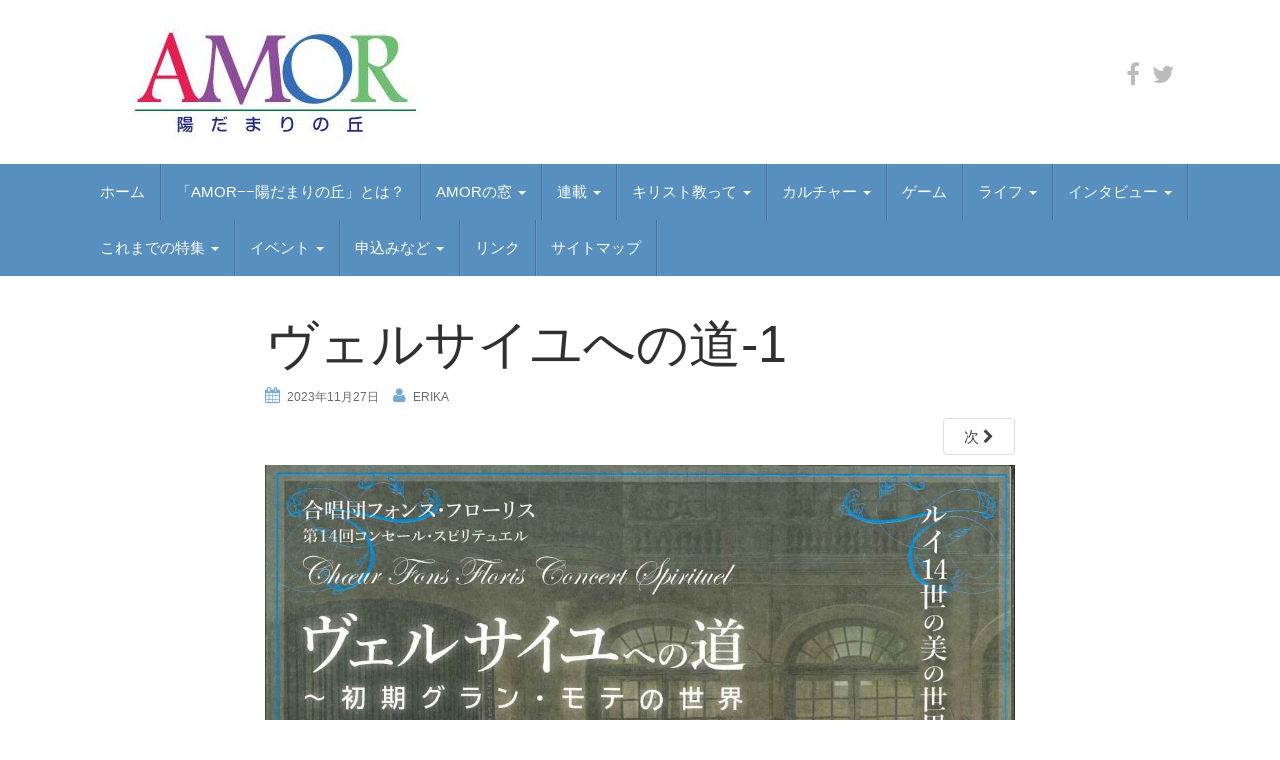

--- FILE ---
content_type: text/html; charset=UTF-8
request_url: https://webmagazin-amor.jp/2023/11/27/%E3%83%B4%E3%82%A7%E3%83%AB%E3%82%B5%E3%82%A4%E3%83%A6%E3%81%B8%E3%81%AE%E9%81%93%E3%80%9C%E5%88%9D%E6%9C%9F%E3%82%B0%E3%83%A9%E3%83%B3%E3%83%BB%E3%83%A2%E3%83%86%E3%81%AE%E4%B8%96%E7%95%8C/%E3%82%A6%E3%82%99%E3%82%A7%E3%83%AB%E3%82%B5%E3%82%A4%E3%83%A6%E3%81%B8%E3%81%AE%E9%81%93-1/
body_size: 19878
content:
<!DOCTYPE html><html dir="ltr" lang="ja" prefix="og: https://ogp.me/ns#"><head><meta name="google-site-verification" content="OxF3DnhnE0cRhzNxLyDF6PpEKdd66XjxFLLBdhG7kcY" /><meta name="msvalidate.01" content="3B61175BD62B48F9266A87A2219A4798" /><meta charset="UTF-8"><meta http-equiv="X-UA-Compatible" content="IE=edge"><meta name="viewport" content="width=device-width, initial-scale=1"><link rel="profile" href="http://gmpg.org/xfn/11"><link rel="pingback" href="https://webmagazin-amor.jp/xmlrpc.php"> <script>(function(i,s,o,g,r,a,m){i['GoogleAnalyticsObject']=r;i[r]=i[r]||function(){
  (i[r].q=i[r].q||[]).push(arguments)},i[r].l=1*new Date();a=s.createElement(o),
  m=s.getElementsByTagName(o)[0];a.async=1;a.src=g;m.parentNode.insertBefore(a,m)
  })(window,document,'script','https://www.google-analytics.com/analytics.js','ga');

  ga('create', 'UA-97548789-1', 'auto');
  ga('send', 'pageview');</script> <title>ヴェルサイユへの道-1 | AMOR</title><meta name="robots" content="max-image-preview:large" /><meta name="author" content="erika"/><meta name="google-site-verification" content="OxF3DnhnE0cRhzNxLyDF6PpEKdd66XjxFLLBdhG7kcY" /><meta name="msvalidate.01" content="3B61175BD62B48F9266A87A2219A4798" /><link rel="canonical" href="https://webmagazin-amor.jp/2023/11/27/%e3%83%b4%e3%82%a7%e3%83%ab%e3%82%b5%e3%82%a4%e3%83%a6%e3%81%b8%e3%81%ae%e9%81%93%e3%80%9c%e5%88%9d%e6%9c%9f%e3%82%b0%e3%83%a9%e3%83%b3%e3%83%bb%e3%83%a2%e3%83%86%e3%81%ae%e4%b8%96%e7%95%8c/%e3%82%a6%e3%82%99%e3%82%a7%e3%83%ab%e3%82%b5%e3%82%a4%e3%83%a6%e3%81%b8%e3%81%ae%e9%81%93-1/" /><meta name="generator" content="All in One SEO (AIOSEO) 4.8.1.1" /><meta property="og:locale" content="ja_JP" /><meta property="og:site_name" content="AMOR" /><meta property="og:type" content="article" /><meta property="og:title" content="ヴェルサイユへの道-1 | AMOR" /><meta property="og:url" content="https://webmagazin-amor.jp/2023/11/27/%e3%83%b4%e3%82%a7%e3%83%ab%e3%82%b5%e3%82%a4%e3%83%a6%e3%81%b8%e3%81%ae%e9%81%93%e3%80%9c%e5%88%9d%e6%9c%9f%e3%82%b0%e3%83%a9%e3%83%b3%e3%83%bb%e3%83%a2%e3%83%86%e3%81%ae%e4%b8%96%e7%95%8c/%e3%82%a6%e3%82%99%e3%82%a7%e3%83%ab%e3%82%b5%e3%82%a4%e3%83%a6%e3%81%b8%e3%81%ae%e9%81%93-1/" /><meta property="og:image" content="https://webmagazin-amor.jp/wp-content/uploads/2016/11/cropped-cropped-logo.jpg" /><meta property="og:image:secure_url" content="https://webmagazin-amor.jp/wp-content/uploads/2016/11/cropped-cropped-logo.jpg" /><meta property="article:published_time" content="2023-11-27T05:25:49+00:00" /><meta property="article:modified_time" content="2023-11-27T05:25:49+00:00" /><meta property="article:publisher" content="https://www.facebook.com/webmagazinamor" /><meta name="twitter:card" content="summary_large_image" /><meta name="twitter:site" content="@AmorWebmagazin" /><meta name="twitter:title" content="ヴェルサイユへの道-1 | AMOR" /><meta name="twitter:creator" content="@AmorWebmagazin" /><meta name="twitter:image" content="http://webmagazin-amor.jp/wp-content/uploads/2016/11/cropped-cropped-logo.jpg" /> <script type="application/ld+json" class="aioseo-schema">{"@context":"https:\/\/schema.org","@graph":[{"@type":"BreadcrumbList","@id":"https:\/\/webmagazin-amor.jp\/2023\/11\/27\/%e3%83%b4%e3%82%a7%e3%83%ab%e3%82%b5%e3%82%a4%e3%83%a6%e3%81%b8%e3%81%ae%e9%81%93%e3%80%9c%e5%88%9d%e6%9c%9f%e3%82%b0%e3%83%a9%e3%83%b3%e3%83%bb%e3%83%a2%e3%83%86%e3%81%ae%e4%b8%96%e7%95%8c\/%e3%82%a6%e3%82%99%e3%82%a7%e3%83%ab%e3%82%b5%e3%82%a4%e3%83%a6%e3%81%b8%e3%81%ae%e9%81%93-1\/#breadcrumblist","itemListElement":[{"@type":"ListItem","@id":"https:\/\/webmagazin-amor.jp\/#listItem","position":1,"name":"\u5bb6","item":"https:\/\/webmagazin-amor.jp\/","nextItem":{"@type":"ListItem","@id":"https:\/\/webmagazin-amor.jp\/2023\/11\/27\/%e3%83%b4%e3%82%a7%e3%83%ab%e3%82%b5%e3%82%a4%e3%83%a6%e3%81%b8%e3%81%ae%e9%81%93%e3%80%9c%e5%88%9d%e6%9c%9f%e3%82%b0%e3%83%a9%e3%83%b3%e3%83%bb%e3%83%a2%e3%83%86%e3%81%ae%e4%b8%96%e7%95%8c\/%e3%82%a6%e3%82%99%e3%82%a7%e3%83%ab%e3%82%b5%e3%82%a4%e3%83%a6%e3%81%b8%e3%81%ae%e9%81%93-1\/#listItem","name":"\u30a6\u3099\u30a7\u30eb\u30b5\u30a4\u30e6\u3078\u306e\u9053-1"}},{"@type":"ListItem","@id":"https:\/\/webmagazin-amor.jp\/2023\/11\/27\/%e3%83%b4%e3%82%a7%e3%83%ab%e3%82%b5%e3%82%a4%e3%83%a6%e3%81%b8%e3%81%ae%e9%81%93%e3%80%9c%e5%88%9d%e6%9c%9f%e3%82%b0%e3%83%a9%e3%83%b3%e3%83%bb%e3%83%a2%e3%83%86%e3%81%ae%e4%b8%96%e7%95%8c\/%e3%82%a6%e3%82%99%e3%82%a7%e3%83%ab%e3%82%b5%e3%82%a4%e3%83%a6%e3%81%b8%e3%81%ae%e9%81%93-1\/#listItem","position":2,"name":"\u30a6\u3099\u30a7\u30eb\u30b5\u30a4\u30e6\u3078\u306e\u9053-1","previousItem":{"@type":"ListItem","@id":"https:\/\/webmagazin-amor.jp\/#listItem","name":"\u5bb6"}}]},{"@type":"ItemPage","@id":"https:\/\/webmagazin-amor.jp\/2023\/11\/27\/%e3%83%b4%e3%82%a7%e3%83%ab%e3%82%b5%e3%82%a4%e3%83%a6%e3%81%b8%e3%81%ae%e9%81%93%e3%80%9c%e5%88%9d%e6%9c%9f%e3%82%b0%e3%83%a9%e3%83%b3%e3%83%bb%e3%83%a2%e3%83%86%e3%81%ae%e4%b8%96%e7%95%8c\/%e3%82%a6%e3%82%99%e3%82%a7%e3%83%ab%e3%82%b5%e3%82%a4%e3%83%a6%e3%81%b8%e3%81%ae%e9%81%93-1\/#itempage","url":"https:\/\/webmagazin-amor.jp\/2023\/11\/27\/%e3%83%b4%e3%82%a7%e3%83%ab%e3%82%b5%e3%82%a4%e3%83%a6%e3%81%b8%e3%81%ae%e9%81%93%e3%80%9c%e5%88%9d%e6%9c%9f%e3%82%b0%e3%83%a9%e3%83%b3%e3%83%bb%e3%83%a2%e3%83%86%e3%81%ae%e4%b8%96%e7%95%8c\/%e3%82%a6%e3%82%99%e3%82%a7%e3%83%ab%e3%82%b5%e3%82%a4%e3%83%a6%e3%81%b8%e3%81%ae%e9%81%93-1\/","name":"\u30a6\u3099\u30a7\u30eb\u30b5\u30a4\u30e6\u3078\u306e\u9053-1 | AMOR","inLanguage":"ja","isPartOf":{"@id":"https:\/\/webmagazin-amor.jp\/#website"},"breadcrumb":{"@id":"https:\/\/webmagazin-amor.jp\/2023\/11\/27\/%e3%83%b4%e3%82%a7%e3%83%ab%e3%82%b5%e3%82%a4%e3%83%a6%e3%81%b8%e3%81%ae%e9%81%93%e3%80%9c%e5%88%9d%e6%9c%9f%e3%82%b0%e3%83%a9%e3%83%b3%e3%83%bb%e3%83%a2%e3%83%86%e3%81%ae%e4%b8%96%e7%95%8c\/%e3%82%a6%e3%82%99%e3%82%a7%e3%83%ab%e3%82%b5%e3%82%a4%e3%83%a6%e3%81%b8%e3%81%ae%e9%81%93-1\/#breadcrumblist"},"author":{"@id":"https:\/\/webmagazin-amor.jp\/author\/erika\/#author"},"creator":{"@id":"https:\/\/webmagazin-amor.jp\/author\/erika\/#author"},"datePublished":"2023-11-27T14:25:49+09:00","dateModified":"2023-11-27T14:25:49+09:00"},{"@type":"Organization","@id":"https:\/\/webmagazin-amor.jp\/#organization","name":"AMOR","url":"https:\/\/webmagazin-amor.jp\/","logo":{"@type":"ImageObject","url":"https:\/\/webmagazin-amor.jp\/wp-content\/uploads\/2016\/11\/cropped-logo-2.jpg","@id":"https:\/\/webmagazin-amor.jp\/2023\/11\/27\/%e3%83%b4%e3%82%a7%e3%83%ab%e3%82%b5%e3%82%a4%e3%83%a6%e3%81%b8%e3%81%ae%e9%81%93%e3%80%9c%e5%88%9d%e6%9c%9f%e3%82%b0%e3%83%a9%e3%83%b3%e3%83%bb%e3%83%a2%e3%83%86%e3%81%ae%e4%b8%96%e7%95%8c\/%e3%82%a6%e3%82%99%e3%82%a7%e3%83%ab%e3%82%b5%e3%82%a4%e3%83%a6%e3%81%b8%e3%81%ae%e9%81%93-1\/#organizationLogo","width":358,"height":124},"image":{"@id":"https:\/\/webmagazin-amor.jp\/2023\/11\/27\/%e3%83%b4%e3%82%a7%e3%83%ab%e3%82%b5%e3%82%a4%e3%83%a6%e3%81%b8%e3%81%ae%e9%81%93%e3%80%9c%e5%88%9d%e6%9c%9f%e3%82%b0%e3%83%a9%e3%83%b3%e3%83%bb%e3%83%a2%e3%83%86%e3%81%ae%e4%b8%96%e7%95%8c\/%e3%82%a6%e3%82%99%e3%82%a7%e3%83%ab%e3%82%b5%e3%82%a4%e3%83%a6%e3%81%b8%e3%81%ae%e9%81%93-1\/#organizationLogo"},"sameAs":["https:\/\/twitter.com\/AmorWebmagazin"]},{"@type":"Person","@id":"https:\/\/webmagazin-amor.jp\/author\/erika\/#author","url":"https:\/\/webmagazin-amor.jp\/author\/erika\/","name":"erika","image":{"@type":"ImageObject","@id":"https:\/\/webmagazin-amor.jp\/2023\/11\/27\/%e3%83%b4%e3%82%a7%e3%83%ab%e3%82%b5%e3%82%a4%e3%83%a6%e3%81%b8%e3%81%ae%e9%81%93%e3%80%9c%e5%88%9d%e6%9c%9f%e3%82%b0%e3%83%a9%e3%83%b3%e3%83%bb%e3%83%a2%e3%83%86%e3%81%ae%e4%b8%96%e7%95%8c\/%e3%82%a6%e3%82%99%e3%82%a7%e3%83%ab%e3%82%b5%e3%82%a4%e3%83%a6%e3%81%b8%e3%81%ae%e9%81%93-1\/#authorImage","url":"https:\/\/secure.gravatar.com\/avatar\/11d903a2a513be1183697bebc30b8066?s=96&d=mm&r=g","width":96,"height":96,"caption":"erika"}},{"@type":"WebSite","@id":"https:\/\/webmagazin-amor.jp\/#website","url":"https:\/\/webmagazin-amor.jp\/","name":"AMOR","inLanguage":"ja","publisher":{"@id":"https:\/\/webmagazin-amor.jp\/#organization"}}]}</script>  <!--[if lt IE 9]> <script src="https://webmagazin-amor.jp/wp-content/themes/unite/inc/js/html5shiv.min.js"></script> <script src="https://webmagazin-amor.jp/wp-content/themes/unite/inc/js/respond.min.js"></script> <![endif]--><link rel='dns-prefetch' href='//webfonts.sakura.ne.jp' /><link rel='dns-prefetch' href='//s.w.org' /><link rel="alternate" type="application/rss+xml" title="AMOR &raquo; フィード" href="https://webmagazin-amor.jp/feed/" /><link rel="alternate" type="application/rss+xml" title="AMOR &raquo; コメントフィード" href="https://webmagazin-amor.jp/comments/feed/" /><link rel="alternate" type="application/rss+xml" title="AMOR &raquo; ヴェルサイユへの道-1 のコメントのフィード" href="https://webmagazin-amor.jp/2023/11/27/%e3%83%b4%e3%82%a7%e3%83%ab%e3%82%b5%e3%82%a4%e3%83%a6%e3%81%b8%e3%81%ae%e9%81%93%e3%80%9c%e5%88%9d%e6%9c%9f%e3%82%b0%e3%83%a9%e3%83%b3%e3%83%bb%e3%83%a2%e3%83%86%e3%81%ae%e4%b8%96%e7%95%8c/%e3%82%a6%e3%82%99%e3%82%a7%e3%83%ab%e3%82%b5%e3%82%a4%e3%83%a6%e3%81%b8%e3%81%ae%e9%81%93-1/feed/" /> <script defer src="[data-uri]"></script> <style type="text/css">img.wp-smiley,
img.emoji {
	display: inline !important;
	border: none !important;
	box-shadow: none !important;
	height: 1em !important;
	width: 1em !important;
	margin: 0 .07em !important;
	vertical-align: -0.1em !important;
	background: none !important;
	padding: 0 !important;
}</style><link rel='stylesheet' id='validate-engine-css-css'  href='https://webmagazin-amor.jp/wp-content/cache/autoptimize/autoptimize_single_f7568c26ff40c228ffe69c0948004b12.php?ver=2.14' type='text/css' media='all' /><link rel='stylesheet' id='wp-block-library-css'  href='https://webmagazin-amor.jp/wp-includes/css/dist/block-library/style.min.css?ver=5.6.16' type='text/css' media='all' /><link rel='stylesheet' id='contact-form-7-css'  href='https://webmagazin-amor.jp/wp-content/cache/autoptimize/autoptimize_single_a2e915fb21387a23a3578cb1b2b5a724.php?ver=5.3.2' type='text/css' media='all' /><link rel='stylesheet' id='collapseomatic-css-css'  href='https://webmagazin-amor.jp/wp-content/cache/autoptimize/autoptimize_single_c20e636efb7db3374183c0eb207581b7.php?ver=1.6' type='text/css' media='all' /><link rel='stylesheet' id='sb-type-std-css'  href='https://webmagazin-amor.jp/wp-content/cache/autoptimize/autoptimize_single_bab34860bd0c7882c7349bdabb141f06.php?ver=5.6.16' type='text/css' media='all' /><link rel='stylesheet' id='sb-type-fb-css'  href='https://webmagazin-amor.jp/wp-content/cache/autoptimize/autoptimize_single_99c2f4d9fd5c63bbfc67bbb631f2b9aa.php?ver=5.6.16' type='text/css' media='all' /><link rel='stylesheet' id='sb-type-fb-flat-css'  href='https://webmagazin-amor.jp/wp-content/cache/autoptimize/autoptimize_single_e90eb307743e8ef834a69d7e88092b06.php?ver=5.6.16' type='text/css' media='all' /><link rel='stylesheet' id='sb-type-ln-css'  href='https://webmagazin-amor.jp/wp-content/cache/autoptimize/autoptimize_single_bb919227887237d1f3fae620a5ed2600.php?ver=5.6.16' type='text/css' media='all' /><link rel='stylesheet' id='sb-type-ln-flat-css'  href='https://webmagazin-amor.jp/wp-content/cache/autoptimize/autoptimize_single_c3cb90eed099cb899e3151b3af6b1843.php?ver=5.6.16' type='text/css' media='all' /><link rel='stylesheet' id='sb-type-pink-css'  href='https://webmagazin-amor.jp/wp-content/cache/autoptimize/autoptimize_single_213f0f67989697b7abe690b12694a70e.php?ver=5.6.16' type='text/css' media='all' /><link rel='stylesheet' id='sb-type-rtail-css'  href='https://webmagazin-amor.jp/wp-content/cache/autoptimize/autoptimize_single_82dd8fb9efd8da24b902f293d078fcd1.php?ver=5.6.16' type='text/css' media='all' /><link rel='stylesheet' id='sb-type-drop-css'  href='https://webmagazin-amor.jp/wp-content/cache/autoptimize/autoptimize_single_05045f78c083c2bc88c6b6a5ba8de05b.php?ver=5.6.16' type='text/css' media='all' /><link rel='stylesheet' id='sb-type-think-css'  href='https://webmagazin-amor.jp/wp-content/cache/autoptimize/autoptimize_single_9aff6f1aae75fbc193ad417c8ea5880a.php?ver=5.6.16' type='text/css' media='all' /><link rel='stylesheet' id='sb-no-br-css'  href='https://webmagazin-amor.jp/wp-content/cache/autoptimize/autoptimize_single_fe7571d6b4c6b8725fc7d2c598ee5555.php?ver=5.6.16' type='text/css' media='all' /><link rel='stylesheet' id='dashicons-css'  href='https://webmagazin-amor.jp/wp-includes/css/dashicons.min.css?ver=5.6.16' type='text/css' media='all' /><link rel='stylesheet' id='to-top-css'  href='https://webmagazin-amor.jp/wp-content/cache/autoptimize/autoptimize_single_658ed7c8d9872eb232101d85f58c8cc5.php?ver=2.2' type='text/css' media='all' /><link rel='stylesheet' id='unite-bootstrap-css'  href='https://webmagazin-amor.jp/wp-content/themes/unite/inc/css/bootstrap.min.css?ver=5.6.16' type='text/css' media='all' /><link rel='stylesheet' id='unite-icons-css'  href='https://webmagazin-amor.jp/wp-content/themes/unite/inc/css/font-awesome.min.css?ver=5.6.16' type='text/css' media='all' /><link rel='stylesheet' id='unite-style-css'  href='https://webmagazin-amor.jp/wp-content/cache/autoptimize/autoptimize_single_458da92bdb3480522fd3afb2095ec434.php?ver=5.6.16' type='text/css' media='all' /><link rel='stylesheet' id='fancybox-css'  href='https://webmagazin-amor.jp/wp-content/plugins/easy-fancybox/fancybox/1.5.4/jquery.fancybox.min.css?ver=5.6.16' type='text/css' media='screen' /> <script defer type='text/javascript' src='https://webmagazin-amor.jp/wp-includes/js/jquery/jquery.min.js?ver=3.5.1' id='jquery-core-js'></script> <script defer type='text/javascript' src='https://webmagazin-amor.jp/wp-includes/js/jquery/jquery-migrate.min.js?ver=3.3.2' id='jquery-migrate-js'></script> <script defer type='text/javascript' src='//webfonts.sakura.ne.jp/js/sakurav3.js?fadein=0&#038;ver=3.1.4' id='typesquare_std-js'></script> <script defer id="to-top-js-extra" src="[data-uri]"></script> <script defer type='text/javascript' src='https://webmagazin-amor.jp/wp-content/cache/autoptimize/autoptimize_single_d57ea8be4223524c97a28d4bcbe46825.php?ver=2.2' id='to-top-js'></script> <script defer type='text/javascript' src='https://webmagazin-amor.jp/wp-content/themes/unite/inc/js/bootstrap.min.js?ver=5.6.16' id='unite-bootstrapjs-js'></script> <script defer type='text/javascript' src='https://webmagazin-amor.jp/wp-content/themes/unite/inc/js/main.min.js?ver=5.6.16' id='unite-functions-js'></script> <link rel="https://api.w.org/" href="https://webmagazin-amor.jp/wp-json/" /><link rel="alternate" type="application/json" href="https://webmagazin-amor.jp/wp-json/wp/v2/media/12960" /><link rel="EditURI" type="application/rsd+xml" title="RSD" href="https://webmagazin-amor.jp/xmlrpc.php?rsd" /><link rel="wlwmanifest" type="application/wlwmanifest+xml" href="https://webmagazin-amor.jp/wp-includes/wlwmanifest.xml" /><meta name="generator" content="WordPress 5.6.16" /><link rel='shortlink' href='https://webmagazin-amor.jp/?p=12960' /><link rel="alternate" type="application/json+oembed" href="https://webmagazin-amor.jp/wp-json/oembed/1.0/embed?url=https%3A%2F%2Fwebmagazin-amor.jp%2F2023%2F11%2F27%2F%25e3%2583%25b4%25e3%2582%25a7%25e3%2583%25ab%25e3%2582%25b5%25e3%2582%25a4%25e3%2583%25a6%25e3%2581%25b8%25e3%2581%25ae%25e9%2581%2593%25e3%2580%259c%25e5%2588%259d%25e6%259c%259f%25e3%2582%25b0%25e3%2583%25a9%25e3%2583%25b3%25e3%2583%25bb%25e3%2583%25a2%25e3%2583%2586%25e3%2581%25ae%25e4%25b8%2596%25e7%2595%258c%2F%25e3%2582%25a6%25e3%2582%2599%25e3%2582%25a7%25e3%2583%25ab%25e3%2582%25b5%25e3%2582%25a4%25e3%2583%25a6%25e3%2581%25b8%25e3%2581%25ae%25e9%2581%2593-1%2F" /><link rel="alternate" type="text/xml+oembed" href="https://webmagazin-amor.jp/wp-json/oembed/1.0/embed?url=https%3A%2F%2Fwebmagazin-amor.jp%2F2023%2F11%2F27%2F%25e3%2583%25b4%25e3%2582%25a7%25e3%2583%25ab%25e3%2582%25b5%25e3%2582%25a4%25e3%2583%25a6%25e3%2581%25b8%25e3%2581%25ae%25e9%2581%2593%25e3%2580%259c%25e5%2588%259d%25e6%259c%259f%25e3%2582%25b0%25e3%2583%25a9%25e3%2583%25b3%25e3%2583%25bb%25e3%2583%25a2%25e3%2583%2586%25e3%2581%25ae%25e4%25b8%2596%25e7%2595%258c%2F%25e3%2582%25a6%25e3%2582%2599%25e3%2582%25a7%25e3%2583%25ab%25e3%2582%25b5%25e3%2582%25a4%25e3%2583%25a6%25e3%2581%25b8%25e3%2581%25ae%25e9%2581%2593-1%2F&#038;format=xml" /><style type="text/css">a, #infinite-handle span {color:#444444}.btn-primary, .label-primary, .carousel-caption h4 {background-color: #75acd6; border-color: #75acd6;} hr.section-divider:after, .entry-meta .fa { color: #75acd6}h1, h2, h3, h4, h5, h6, .h1, .h2, .h3, .h4, .h5, .h6, .entry-title {color: #303030;}.navbar.navbar-default {background-color: #578fbf;}.dropdown-menu, .dropdown-menu > .active > a, .dropdown-menu > .active > a:hover, .dropdown-menu > .active > a:focus {background-color: #578fbf;}#colophon {background-color: #578fbf;}.entry-content {font-family: helvetica-neue; font-size:15px; font-weight: ; color:#191919;}</style><style type="text/css">#social li {
            display: inline-block;
        }
        #social li,
        #social ul {
            border: 0!important;
            list-style: none;
            padding-left: 0;
            text-align: center;
        }
        .social-icons ul a {
            font-size: 24px;
            margin: 6px;
            color: #BBB;
        }
        #social ul a span {
            display: none;
        }
        #social li a[href*="twitter.com"] .fa:before,
        .fa-twitter:before {
            content: "\f099"
        }
        #social li a[href*="facebook.com"] .fa:before,
        .fa-facebook-f:before,
        .fa-facebook:before {
            content: "\f09a"
        }
        #social li a[href*="github.com"] .fa:before,
        .fa-github:before {
            content: "\f09b"
        }
        #social li a[href*="/feed"] .fa:before,
        .fa-rss:before {
            content: "\f09e"
        }
        #social li a[href*="pinterest.com"] .fa:before,
        .fa-pinterest:before {
            content: "\f0d2"
        }
        #social li a[href*="plus.google.com"] .fa:before,
        .fa-google-plus:before {
            content: "\f0d5"
        }
        #social li a[href*="linkedin.com"] .fa:before,
        .fa-linkedin:before {
            content: "\f0e1"
        }
        #social li a[href*="xing.com"] .fa:before,
        .fa-xing:before {
            content: "\f168"
        }
        #social li a[href*="youtube.com"] .fa:before,
        .fa-youtube:before {
            content: "\f167"
        }
        #social li a[href*="instagram.com"] .fa:before,
        .fa-instagram:before {
            content: "\f16d"
        }
        #social li a[href*="flickr.com"] .fa:before,
        .fa-flickr:before {
            content: "\f16e"
        }
        #social li a[href*="tumblr.com"] .fa:before,
        .fa-tumblr:before {
            content: "\f173"
        }
        #social li a[href*="dribbble.com"] .fa:before,
        .fa-dribbble:before {
            content: "\f17d"
        }
        #social li a[href*="skype:"] .fa:before,
        #social li a[href*="skype.com"] .fa:before,
        .fa-skype:before {
            content: "\f17e"
        }
        #social li a[href*="foursquare.com"] .fa:before,
        .fa-foursquare:before {
            content: "\f180"
        }
        #social li a[href*="vimeo.com"] .fa:before,
        .fa-vimeo-square:before {
            content: "\f194"
        }
        #social li a[href*="spotify.com"] .fa:before,
        .fa-spotify:before {
            content: "\f1bc"
        }
        #social li a[href*="soundcloud.com"] .fa:before,
        .fa-soundcloud:before {
            content: "\f1be"
        }
        
        .social-icons li a[href*="facebook.com"]:hover {color: #3b5998 !important;}
        .social-icons li a[href*="twitter.com"]:hover {color: #00aced !important;}
        .social-icons li a[href*="plus.google.com"]:hover {color: #dd4b39 !important;}
        .social-icons li a[href*="youtube.com"]:hover {color: #bb0000 !important;}
        .social-icons li a[href*="github.com"]:hover {color: #4183C4 !important;}
        .social-icons li a[href*="linkedin.com"]:hover {color: #007bb6 !important;}
        .social-icons li a[href*="xing.com"]:hover {color: #cfdc00 !important;}
        .social-icons li a[href*="pinterest.com"]:hover {color: #cb2027 !important;}
        .social-icons li a[href*="rss.com"]:hover {color: #F0AD4E !important ;}
        .social-icons li a[href*="tumblr.com"]:hover {color: #32506d !important;}
        .social-icons li a[href*="flickr.com"]:hover {color: #ff0084 !important;}
        .social-icons li a[href*="instagram.com"]:hover {color: #517fa4 !important;}
        .social-icons li a[href*="dribbble.com"]:hover {color: #E56193 !important;}
        .social-icons li a[href*="skype.com"]:hover {color: #00AFF0 !important;}
        .social-icons li a[href*="foursquare.com"]:hover {color: #2398C9 !important;}
        .social-icons li a[href*="soundcloud.com"]:hover {color: #F50 !important;}
        .social-icons li a[href*="vimeo.com"]:hover {color:  #1bb6ec !important;}
        .social-icons li a[href*="spotify.com"]:hover {color: #81b71a !important;}
        .social-icons li a[href*="/feed"]:hover {color: #f39c12 !important;}</style><style type="text/css">.recentcomments a{display:inline !important;padding:0 !important;margin:0 !important;}</style><script defer src="[data-uri]"></script> <style type="text/css">.wp_social_bookmarking_light{
    border: 0 !important;
    padding: 10px 0 20px 0 !important;
    margin: 0 !important;
}
.wp_social_bookmarking_light div{
    float: left !important;
    border: 0 !important;
    padding: 0 !important;
    margin: 0 5px 0px 0 !important;
    min-height: 30px !important;
    line-height: 18px !important;
    text-indent: 0 !important;
}
.wp_social_bookmarking_light img{
    border: 0 !important;
    padding: 0;
    margin: 0;
    vertical-align: top !important;
}
.wp_social_bookmarking_light_clear{
    clear: both !important;
}
#fb-root{
    display: none;
}
.wsbl_twitter{
    width: 100px;
}
.wsbl_facebook_like iframe{
    max-width: none !important;
}
.wsbl_pinterest a{
    border: 0px !important;
}</style><style type="text/css">.site-title,
		.site-description {
			position: absolute;
			clip: rect(1px, 1px, 1px, 1px);
		}</style><link rel="icon" href="https://webmagazin-amor.jp/wp-content/uploads/2019/06/icon-60x60.png" sizes="32x32" /><link rel="icon" href="https://webmagazin-amor.jp/wp-content/uploads/2019/06/icon.png" sizes="192x192" /><link rel="apple-touch-icon" href="https://webmagazin-amor.jp/wp-content/uploads/2019/06/icon.png" /><meta name="msapplication-TileImage" content="https://webmagazin-amor.jp/wp-content/uploads/2019/06/icon.png" /><style type="text/css" id="wp-custom-css">table td,th{
	padding: 7px;
}</style></head><body class="attachment attachment-template-default single single-attachment postid-12960 attachmentid-12960 attachment-jpeg group-blog"><div id="page" class="hfeed site"><div class="container header-area"><header id="masthead" class="site-header col-sm-12" role="banner"><div class="site-branding col-md-6"><div id="logo"> <a href="https://webmagazin-amor.jp/"><img src="https://webmagazin-amor.jp/wp-content/uploads/2016/11/cropped-logo-2.jpg"  height="124" width="358" alt="AMOR"/></a><h4 class="site-description"></h4></div></div><div class="social-header col-md-6"><nav id="social" class="social-icons"><ul id="menu-social-items" class="social-menu"><li id="menu-item-1547" class="menu-item menu-item-type-custom menu-item-object-custom menu-item-1547"><a target="_blank" rel="noopener" href="https://www.facebook.com/webmagazinamor/"><i class="social_icon fa"><span>facebook</span></i></a></li><li id="menu-item-15389" class="menu-item menu-item-type-custom menu-item-object-custom menu-item-15389"><a href="https://twitter.com/AmorWebmagazin"><i class="social_icon fa"><span>X</span></i></a></li></ul></nav></div></header></div><nav class="navbar navbar-default" role="navigation"><div class="container"><div class="navbar-header"> <button type="button" class="navbar-toggle" data-toggle="collapse" data-target=".navbar-ex1-collapse"> <span class="sr-only">Toggle navigation</span> <span class="icon-bar"></span> <span class="icon-bar"></span> <span class="icon-bar"></span> </button></div><div class="collapse navbar-collapse navbar-ex1-collapse"><ul id="menu-topnavi" class="nav navbar-nav"><li id="menu-item-8" class="menu-item menu-item-type-custom menu-item-object-custom menu-item-home menu-item-8"><a title="ホーム" href="http://webmagazin-amor.jp">ホーム</a></li><li id="menu-item-1793" class="menu-item menu-item-type-post_type menu-item-object-page menu-item-1793"><a title="「AMOR−−陽だまりの丘」とは？" href="https://webmagazin-amor.jp/about/">「AMOR−−陽だまりの丘」とは？</a></li><li id="menu-item-16031" class="menu-item menu-item-type-taxonomy menu-item-object-category menu-item-has-children menu-item-16031 dropdown"><a title="AMORの窓" href="#" data-toggle="dropdown" class="dropdown-toggle">AMORの窓 <span class="caret"></span></a><ul role="menu" class=" dropdown-menu"><li id="menu-item-16221" class="menu-item menu-item-type-taxonomy menu-item-object-category menu-item-16221"><a title="平和教育" href="https://webmagazin-amor.jp/category/amor%e3%81%ae%e7%aa%93/%e5%b9%b3%e5%92%8c%e6%95%99%e8%82%b2/">平和教育</a></li><li id="menu-item-16220" class="menu-item menu-item-type-taxonomy menu-item-object-category menu-item-16220"><a title="教皇フランシスコ" href="https://webmagazin-amor.jp/category/amor%e3%81%ae%e7%aa%93/%e6%95%99%e7%9a%87%e3%83%95%e3%83%a9%e3%83%b3%e3%82%b7%e3%82%b9%e3%82%b3/">教皇フランシスコ</a></li><li id="menu-item-16219" class="menu-item menu-item-type-taxonomy menu-item-object-category menu-item-16219"><a title="アメリカを考える" href="https://webmagazin-amor.jp/category/amor%e3%81%ae%e7%aa%93/%e3%82%a2%e3%83%a1%e3%83%aa%e3%82%ab%e3%82%92%e8%80%83%e3%81%88%e3%82%8b/">アメリカを考える</a></li><li id="menu-item-16226" class="menu-item menu-item-type-taxonomy menu-item-object-category menu-item-16226"><a title="平和を考える" href="https://webmagazin-amor.jp/category/amor%e3%81%ae%e7%aa%93/%e5%b9%b3%e5%92%8c%e3%82%92%e8%80%83%e3%81%88%e3%82%8b/">平和を考える</a></li></ul></li><li id="menu-item-16010" class="menu-item menu-item-type-taxonomy menu-item-object-category menu-item-has-children menu-item-16010 dropdown"><a title="連載" href="#" data-toggle="dropdown" class="dropdown-toggle">連載 <span class="caret"></span></a><ul role="menu" class=" dropdown-menu"><li id="menu-item-16133" class="menu-item menu-item-type-taxonomy menu-item-object-category menu-item-16133"><a title="フランス・カトリシスムとは何か" href="https://webmagazin-amor.jp/category/%e6%ad%b4%e5%8f%b2%e3%83%bb%e6%96%87%e5%8c%96/%e3%83%95%e3%83%a9%e3%83%b3%e3%82%b9%e3%83%bb%e3%82%ab%e3%83%88%e3%83%aa%e3%82%b7%e3%82%b9%e3%83%a0%e3%81%a8%e3%81%af%e4%bd%95%e3%81%8b/">フランス・カトリシスムとは何か</a></li><li id="menu-item-16021" class="menu-item menu-item-type-taxonomy menu-item-object-category menu-item-16021"><a title="酒は皆さんとともに！" href="https://webmagazin-amor.jp/category/%e6%ad%b4%e5%8f%b2%e3%83%bb%e6%96%87%e5%8c%96/%e9%85%92%e3%81%af%e7%9a%86%e3%81%95%e3%82%93%e3%81%a8%e3%81%a8%e3%82%82%e3%81%ab%ef%bc%81/">酒は皆さんとともに！</a></li><li id="menu-item-16014" class="menu-item menu-item-type-taxonomy menu-item-object-category menu-item-16014"><a title="BOOK ZOOM IN" href="https://webmagazin-amor.jp/category/%e6%ad%b4%e5%8f%b2%e3%83%bb%e6%96%87%e5%8c%96/book-zoom-in/">BOOK ZOOM IN</a></li><li id="menu-item-16017" class="menu-item menu-item-type-taxonomy menu-item-object-category menu-item-16017"><a title="ママのばか" href="https://webmagazin-amor.jp/category/%e4%b8%80%e8%88%ac/%e3%83%9e%e3%83%9e%e3%81%ae%e3%81%b0%e3%81%8b/">ママのばか</a></li><li id="menu-item-16269" class="menu-item menu-item-type-taxonomy menu-item-object-category menu-item-16269"><a title="防災こぼれ話" href="https://webmagazin-amor.jp/category/%e9%80%a3%e8%bc%89/%e9%98%b2%e7%81%bd%e3%81%93%e3%81%bc%e3%82%8c%e8%a9%b1-%e9%80%a3%e8%bc%89/">防災こぼれ話</a></li><li id="menu-item-16011" class="menu-item menu-item-type-taxonomy menu-item-object-category menu-item-16011"><a title="Doing Charity by Doing Business" href="https://webmagazin-amor.jp/category/%e8%81%96%e6%9b%b8/doing-charity-by-doing-business/">Doing Charity by Doing Business</a></li><li id="menu-item-16012" class="menu-item menu-item-type-taxonomy menu-item-object-category menu-item-16012"><a title="Rejoice! ――私の道の光――" href="https://webmagazin-amor.jp/category/%e8%81%96%e6%9b%b8/rejoice-%e2%80%95%e2%80%95%e7%a7%81%e3%81%ae%e9%81%93%e3%81%ae%e5%85%89%e2%80%95%e2%80%95/">Rejoice! ――私の道の光――</a></li><li id="menu-item-16022" class="menu-item menu-item-type-taxonomy menu-item-object-category menu-item-16022"><a title="聖歌の宝" href="https://webmagazin-amor.jp/category/%e6%ad%b4%e5%8f%b2%e3%83%bb%e6%96%87%e5%8c%96/%e8%81%96%e6%ad%8c%e3%81%ae%e5%ae%9d/">聖歌の宝</a></li><li id="menu-item-16016" class="menu-item menu-item-type-taxonomy menu-item-object-category menu-item-16016"><a title="30分で晩ご飯" href="https://webmagazin-amor.jp/category/%e4%b8%80%e8%88%ac/30%e5%88%86%e3%81%a7%e6%99%a9%e3%81%94%e9%a3%af/">30分で晩ご飯</a></li><li id="menu-item-16015" class="menu-item menu-item-type-taxonomy menu-item-object-category menu-item-16015"><a title="余白のパンセ" href="https://webmagazin-amor.jp/category/%e6%ad%b4%e5%8f%b2%e3%83%bb%e6%96%87%e5%8c%96/%e4%bd%99%e7%99%bd%e3%81%ae%e3%83%91%e3%83%b3%e3%82%bb/">余白のパンセ</a></li><li id="menu-item-16013" class="menu-item menu-item-type-taxonomy menu-item-object-category menu-item-16013"><a title="映画で発見" href="https://webmagazin-amor.jp/category/%e6%ad%b4%e5%8f%b2%e3%83%bb%e6%96%87%e5%8c%96/%e6%98%a0%e7%94%bb%e3%81%a7%e7%99%ba%e8%a6%8b/">映画で発見</a></li></ul></li><li id="menu-item-1136" class="menu-item menu-item-type-taxonomy menu-item-object-category menu-item-has-children menu-item-1136 dropdown"><a title="キリスト教って" href="#" data-toggle="dropdown" class="dropdown-toggle">キリスト教って <span class="caret"></span></a><ul role="menu" class=" dropdown-menu"><li id="menu-item-13" class="menu-item menu-item-type-taxonomy menu-item-object-category menu-item-13"><a title="聖書を100倍楽しむ" href="https://webmagazin-amor.jp/category/%e8%81%96%e6%9b%b8/%e8%81%96%e6%9b%b8%e3%82%92100%e5%80%8d%e6%a5%bd%e3%81%97%e3%82%80/">聖書を100倍楽しむ</a></li><li id="menu-item-8004" class="menu-item menu-item-type-taxonomy menu-item-object-category menu-item-8004"><a title="Rejoice! ――私の道の光――" href="https://webmagazin-amor.jp/category/%e8%81%96%e6%9b%b8/rejoice-%e2%80%95%e2%80%95%e7%a7%81%e3%81%ae%e9%81%93%e3%81%ae%e5%85%89%e2%80%95%e2%80%95/">Rejoice! ――私の道の光――</a></li><li id="menu-item-13211" class="menu-item menu-item-type-taxonomy menu-item-object-category menu-item-13211"><a title="Doing Charity by Doing Business" href="https://webmagazin-amor.jp/category/%e8%81%96%e6%9b%b8/doing-charity-by-doing-business/">Doing Charity by Doing Business</a></li><li id="menu-item-7610" class="menu-item menu-item-type-taxonomy menu-item-object-category menu-item-7610"><a title="わたしの信仰生活日記ー神の存在証明ー" href="https://webmagazin-amor.jp/category/%e8%81%96%e6%9b%b8/%e3%82%8f%e3%81%9f%e3%81%97%e3%81%ae%e4%bf%a1%e4%bb%b0%e7%94%9f%e6%b4%bb%e6%97%a5%e8%a8%98%e3%83%bc%e7%a5%9e%e3%81%ae%e5%ad%98%e5%9c%a8%e8%a8%bc%e6%98%8e%e3%83%bc/">わたしの信仰生活日記ー神の存在証明ー</a></li><li id="menu-item-8008" class="menu-item menu-item-type-taxonomy menu-item-object-category menu-item-8008"><a title="アシジの聖フランシスコ" href="https://webmagazin-amor.jp/category/%e6%ad%b4%e5%8f%b2%e3%83%bb%e6%96%87%e5%8c%96/%e3%82%a2%e3%82%b7%e3%82%b8%e3%81%ae%e8%81%96%e3%83%95%e3%83%a9%e3%83%b3%e3%82%b7%e3%82%b9%e3%82%b3/">アシジの聖フランシスコ</a></li><li id="menu-item-11" class="menu-item menu-item-type-taxonomy menu-item-object-category menu-item-11"><a title="ミサはなかなかおもしろい" href="https://webmagazin-amor.jp/category/%e8%81%96%e6%9b%b8/%e3%83%9f%e3%82%b5%e3%81%a3%e3%81%a6%e3%81%8a%e3%82%82%e3%81%97%e3%82%8d%e3%81%84/">ミサはなかなかおもしろい</a></li><li id="menu-item-8006" class="menu-item menu-item-type-taxonomy menu-item-object-category menu-item-8006"><a title="一筋の光。─Un Rayo de Luz─" href="https://webmagazin-amor.jp/category/%e4%b8%80%e8%88%ac/%e4%b8%80%e7%ad%8b%e3%81%ae%e5%85%89%e3%80%82%e2%94%80un-rayo-de-luz%e2%94%80/">一筋の光。─Un Rayo de Luz─</a></li><li id="menu-item-6149" class="menu-item menu-item-type-taxonomy menu-item-object-category menu-item-6149"><a title="かみさまのこころ" href="https://webmagazin-amor.jp/category/%e8%81%96%e6%9b%b8/%e3%81%8b%e3%81%bf%e3%81%95%e3%81%be%e3%81%ae%e3%81%93%e3%81%93%e3%82%8d/">かみさまのこころ</a></li></ul></li><li id="menu-item-1137" class="menu-item menu-item-type-taxonomy menu-item-object-category menu-item-has-children menu-item-1137 dropdown"><a title="カルチャー" href="#" data-toggle="dropdown" class="dropdown-toggle">カルチャー <span class="caret"></span></a><ul role="menu" class=" dropdown-menu"><li id="menu-item-16132" class="menu-item menu-item-type-taxonomy menu-item-object-category menu-item-16132"><a title="フランス・カトリシスムとは何か" href="https://webmagazin-amor.jp/category/%e6%ad%b4%e5%8f%b2%e3%83%bb%e6%96%87%e5%8c%96/%e3%83%95%e3%83%a9%e3%83%b3%e3%82%b9%e3%83%bb%e3%82%ab%e3%83%88%e3%83%aa%e3%82%b7%e3%82%b9%e3%83%a0%e3%81%a8%e3%81%af%e4%bd%95%e3%81%8b/">フランス・カトリシスムとは何か</a></li><li id="menu-item-9860" class="menu-item menu-item-type-taxonomy menu-item-object-category menu-item-9860"><a title="BOOK ZOOM IN" href="https://webmagazin-amor.jp/category/%e6%ad%b4%e5%8f%b2%e3%83%bb%e6%96%87%e5%8c%96/book-zoom-in/">BOOK ZOOM IN</a></li><li id="menu-item-14668" class="menu-item menu-item-type-taxonomy menu-item-object-category menu-item-14668"><a title="縄文時代のイキイキ生活" href="https://webmagazin-amor.jp/category/%e6%ad%b4%e5%8f%b2%e3%83%bb%e6%96%87%e5%8c%96/%e7%b8%84%e6%96%87%e6%99%82%e4%bb%a3%e3%81%ae%e3%82%a4%e3%82%ad%e3%82%a4%e3%82%ad%e7%94%9f%e6%b4%bb/">縄文時代のイキイキ生活</a></li><li id="menu-item-10471" class="menu-item menu-item-type-taxonomy menu-item-object-category menu-item-10471"><a title="聖歌の宝" href="https://webmagazin-amor.jp/category/%e6%ad%b4%e5%8f%b2%e3%83%bb%e6%96%87%e5%8c%96/%e8%81%96%e6%ad%8c%e3%81%ae%e5%ae%9d/">聖歌の宝</a></li><li id="menu-item-11731" class="menu-item menu-item-type-taxonomy menu-item-object-category menu-item-11731"><a title="酒は皆さんとともに！" href="https://webmagazin-amor.jp/category/%e6%ad%b4%e5%8f%b2%e3%83%bb%e6%96%87%e5%8c%96/%e9%85%92%e3%81%af%e7%9a%86%e3%81%95%e3%82%93%e3%81%a8%e3%81%a8%e3%82%82%e3%81%ab%ef%bc%81/">酒は皆さんとともに！</a></li><li id="menu-item-20" class="menu-item menu-item-type-taxonomy menu-item-object-category menu-item-20"><a title="映画で発見" href="https://webmagazin-amor.jp/category/%e6%ad%b4%e5%8f%b2%e3%83%bb%e6%96%87%e5%8c%96/%e6%98%a0%e7%94%bb%e3%81%a7%e7%99%ba%e8%a6%8b/">映画で発見</a></li><li id="menu-item-8007" class="menu-item menu-item-type-taxonomy menu-item-object-category menu-item-8007"><a title="余白のパンセ" href="https://webmagazin-amor.jp/category/%e6%ad%b4%e5%8f%b2%e3%83%bb%e6%96%87%e5%8c%96/%e4%bd%99%e7%99%bd%e3%81%ae%e3%83%91%e3%83%b3%e3%82%bb/">余白のパンセ</a></li><li id="menu-item-12293" class="menu-item menu-item-type-taxonomy menu-item-object-category menu-item-12293"><a title="「元和・江戸の大殉教400年」特別企画" href="https://webmagazin-amor.jp/category/%e6%ad%b4%e5%8f%b2%e3%83%bb%e6%96%87%e5%8c%96/%e3%80%8c%e5%85%83%e5%92%8c%e3%83%bb%e6%b1%9f%e6%88%b8%e3%81%ae%e5%a4%a7%e6%ae%89%e6%95%99400%e5%b9%b4%e3%80%8d%e7%89%b9%e5%88%a5%e4%bc%81%e7%94%bb/">「元和・江戸の大殉教400年」特別企画</a></li><li id="menu-item-11725" class="menu-item menu-item-type-taxonomy menu-item-object-category menu-item-11725"><a title="ようこそ！　絵本の世界へ—大人も絵本で笑顔に" href="https://webmagazin-amor.jp/category/%e6%ad%b4%e5%8f%b2%e3%83%bb%e6%96%87%e5%8c%96/%e3%82%88%e3%81%86%e3%81%93%e3%81%9d%ef%bc%81%e3%80%80%e7%b5%b5%e6%9c%ac%e3%81%ae%e4%b8%96%e7%95%8c%e3%81%b8-%e5%a4%a7%e4%ba%ba%e3%82%82%e7%b5%b5%e6%9c%ac%e3%81%a7%e7%ac%91%e9%a1%94%e3%81%ab/">ようこそ！　絵本の世界へ—大人も絵本で笑顔に</a></li><li id="menu-item-11413" class="menu-item menu-item-type-taxonomy menu-item-object-category menu-item-11413"><a title="縄文時代の愛と魂" href="https://webmagazin-amor.jp/category/%e6%ad%b4%e5%8f%b2%e3%83%bb%e6%96%87%e5%8c%96/%e7%b8%84%e6%96%87%e6%99%82%e4%bb%a3%e3%81%ae%e6%84%9b%e3%81%a8%e9%ad%82/">縄文時代の愛と魂</a></li><li id="menu-item-2727" class="menu-item menu-item-type-taxonomy menu-item-object-category menu-item-2727"><a title="新ながさきキリシタン地理" href="https://webmagazin-amor.jp/category/%e6%ad%b4%e5%8f%b2%e3%83%bb%e6%96%87%e5%8c%96/%e6%96%b0%e3%81%aa%e3%81%8c%e3%81%95%e3%81%8d%e3%82%ad%e3%83%aa%e3%82%b7%e3%82%bf%e3%83%b3%e5%9c%b0%e7%90%86/">新ながさきキリシタン地理</a></li><li id="menu-item-198" class="menu-item menu-item-type-taxonomy menu-item-object-category menu-item-198"><a title="選りすぐり洋書紹介" href="https://webmagazin-amor.jp/category/%e6%ad%b4%e5%8f%b2%e3%83%bb%e6%96%87%e5%8c%96/%e9%81%b8%e3%82%8a%e3%81%99%e3%81%90%e3%82%8a%e6%b4%8b%e6%9b%b8%e7%b4%b9%e4%bb%8b/">選りすぐり洋書紹介</a></li><li id="menu-item-21" class="menu-item menu-item-type-taxonomy menu-item-object-category menu-item-21"><a title="音楽の神髄" href="https://webmagazin-amor.jp/category/%e6%ad%b4%e5%8f%b2%e3%83%bb%e6%96%87%e5%8c%96/%e9%9f%b3%e6%a5%bd%e7%a5%9e%e9%ab%84/">音楽の神髄</a></li><li id="menu-item-8355" class="menu-item menu-item-type-taxonomy menu-item-object-category menu-item-8355"><a title="アート＆バイブル" href="https://webmagazin-amor.jp/category/%e6%ad%b4%e5%8f%b2%e3%83%bb%e6%96%87%e5%8c%96/%e3%82%a2%e3%83%bc%e3%83%88%ef%bc%86%e3%83%90%e3%82%a4%e3%83%96%e3%83%ab/">アート＆バイブル</a></li><li id="menu-item-8357" class="menu-item menu-item-type-taxonomy menu-item-object-category menu-item-8357"><a title="ことばの窓" href="https://webmagazin-amor.jp/category/%e6%ad%b4%e5%8f%b2%e3%83%bb%e6%96%87%e5%8c%96/%e3%81%93%e3%81%a8%e3%81%b0%e3%81%ae%e7%aa%93/">ことばの窓</a></li><li id="menu-item-9862" class="menu-item menu-item-type-taxonomy menu-item-object-category menu-item-9862"><a title="こころを開く絵本の世界" href="https://webmagazin-amor.jp/category/%e6%ad%b4%e5%8f%b2%e3%83%bb%e6%96%87%e5%8c%96/%e3%81%93%e3%81%93%e3%82%8d%e3%82%92%e9%96%8b%e3%81%8f%e7%b5%b5%e6%9c%ac%e3%81%ae%e4%b8%96%e7%95%8c/">こころを開く絵本の世界</a></li><li id="menu-item-1327" class="menu-item menu-item-type-taxonomy menu-item-object-category menu-item-1327"><a title="エンドレス・えんどう" href="https://webmagazin-amor.jp/category/%e6%ad%b4%e5%8f%b2%e3%83%bb%e6%96%87%e5%8c%96/%e3%82%a8%e3%83%b3%e3%83%89%e3%83%ac%e3%82%b9%e3%83%bb%e3%81%88%e3%82%93%e3%81%a9%e3%81%86/">エンドレス・えんどう</a></li><li id="menu-item-2728" class="menu-item menu-item-type-taxonomy menu-item-object-category menu-item-2728"><a title="神さまの絵の具箱" href="https://webmagazin-amor.jp/category/%e6%ad%b4%e5%8f%b2%e3%83%bb%e6%96%87%e5%8c%96/%e7%a5%9e%e3%81%95%e3%81%be%e3%81%ae%e7%b5%b5%e3%81%ae%e5%85%b7%e7%ae%b1/">神さまの絵の具箱</a></li></ul></li><li id="menu-item-5713" class="menu-item menu-item-type-taxonomy menu-item-object-category menu-item-5713"><a title="ゲーム" href="https://webmagazin-amor.jp/category/%e6%ad%b4%e5%8f%b2%e3%83%bb%e6%96%87%e5%8c%96/%e3%82%b2%e3%83%bc%e3%83%a0/">ゲーム</a></li><li id="menu-item-8360" class="menu-item menu-item-type-taxonomy menu-item-object-category menu-item-has-children menu-item-8360 dropdown"><a title="ライフ" href="#" data-toggle="dropdown" class="dropdown-toggle">ライフ <span class="caret"></span></a><ul role="menu" class=" dropdown-menu"><li id="menu-item-15682" class="menu-item menu-item-type-taxonomy menu-item-object-category menu-item-15682"><a title="ママのばか" href="https://webmagazin-amor.jp/category/%e4%b8%80%e8%88%ac/%e3%83%9e%e3%83%9e%e3%81%ae%e3%81%b0%e3%81%8b/">ママのばか</a></li><li id="menu-item-16268" class="menu-item menu-item-type-taxonomy menu-item-object-category menu-item-16268"><a title="防災こぼれ話" href="https://webmagazin-amor.jp/category/%e4%b8%80%e8%88%ac/%e9%98%b2%e7%81%bd%e3%81%93%e3%81%bc%e3%82%8c%e8%a9%b1/">防災こぼれ話</a></li><li id="menu-item-11375" class="menu-item menu-item-type-taxonomy menu-item-object-category menu-item-11375"><a title="30分で晩ご飯" href="https://webmagazin-amor.jp/category/%e4%b8%80%e8%88%ac/30%e5%88%86%e3%81%a7%e6%99%a9%e3%81%94%e9%a3%af/">30分で晩ご飯</a></li><li id="menu-item-10151" class="menu-item menu-item-type-taxonomy menu-item-object-category menu-item-10151"><a title="日本からウクライナ・ロシアへ——祈りをこめて" href="https://webmagazin-amor.jp/category/%e4%b8%80%e8%88%ac/%e6%97%a5%e6%9c%ac%e3%81%8b%e3%82%89%e3%82%a6%e3%82%af%e3%83%a9%e3%82%a4%e3%83%8a%e3%83%bb%e3%83%ad%e3%82%b7%e3%82%a2%e3%81%b8-%e7%a5%88%e3%82%8a%e3%82%92%e3%81%93%e3%82%81%e3%81%a6/">日本からウクライナ・ロシアへ——祈りをこめて</a></li><li id="menu-item-16028" class="menu-item menu-item-type-taxonomy menu-item-object-category menu-item-has-children menu-item-16028 dropdown"><a title="あきの部屋" href="https://webmagazin-amor.jp/category/%e4%b8%80%e8%88%ac/%e3%81%82%e3%81%8d%e3%81%ae%e9%83%a8%e5%b1%8b/">あきの部屋</a></li><li id="menu-item-10467" class="menu-item menu-item-type-taxonomy menu-item-object-category menu-item-10467"><a title="英国の登山学校「アウトワード・バウンド・スクール」の思い出" href="https://webmagazin-amor.jp/category/%e4%b8%80%e8%88%ac/%e8%8b%b1%e5%9b%bd%e3%81%ae%e7%99%bb%e5%b1%b1%e5%ad%a6%e6%a0%a1%e3%80%8c%e3%82%a2%e3%82%a6%e3%83%88%e3%83%af%e3%83%bc%e3%83%89%e3%83%bb%e3%83%90%e3%82%a6%e3%83%b3%e3%83%89%e3%83%bb%e3%82%b9%e3%82%af/">英国の登山学校「アウトワード・バウンド・スクール」の思い出</a></li><li id="menu-item-1328" class="menu-item menu-item-type-taxonomy menu-item-object-category menu-item-1328"><a title="スペイン巡礼の道" href="https://webmagazin-amor.jp/category/%e6%ad%b4%e5%8f%b2%e3%83%bb%e6%96%87%e5%8c%96/%e3%82%b9%e3%83%9a%e3%82%a4%e3%83%b3%e5%b7%a1%e7%a4%bc%e3%81%ae%e9%81%93/">スペイン巡礼の道</a></li><li id="menu-item-7611" class="menu-item menu-item-type-taxonomy menu-item-object-category menu-item-7611"><a title="教育新時代" href="https://webmagazin-amor.jp/category/%e4%b8%80%e8%88%ac/%e6%95%99%e8%82%b2%e6%96%b0%e6%99%82%e4%bb%a3/">教育新時代</a></li><li id="menu-item-11730" class="menu-item menu-item-type-post_type menu-item-object-post menu-item-11730"><a title="クロマニヨン人と「まんまカフェ」" href="https://webmagazin-amor.jp/2017/05/10/%e3%82%af%e3%83%ad%e3%83%9e%e3%83%8b%e3%83%a8%e3%83%b3%e4%ba%ba%e3%81%a8%e3%80%8c%e3%81%be%e3%82%93%e3%81%be%e3%82%ab%e3%83%95%e3%82%a7%e3%80%8d/">クロマニヨン人と「まんまカフェ」</a></li><li id="menu-item-11733" class="menu-item menu-item-type-taxonomy menu-item-object-category menu-item-11733"><a title="モヘルのこと" href="https://webmagazin-amor.jp/category/%e8%81%96%e6%9b%b8/%e3%83%a2%e3%83%98%e3%83%ab%e3%81%ae%e3%81%93%e3%81%a8/">モヘルのこと</a></li><li id="menu-item-11262" class="menu-item menu-item-type-taxonomy menu-item-object-category menu-item-11262"><a title="憩いの小箱" href="https://webmagazin-amor.jp/category/%e4%b8%80%e8%88%ac/%e6%86%a9%e3%81%84%e3%81%ae%e5%b0%8f%e7%ae%b1/">憩いの小箱</a></li></ul></li><li id="menu-item-11736" class="menu-item menu-item-type-taxonomy menu-item-object-category menu-item-has-children menu-item-11736 dropdown"><a title="インタビュー" href="#" data-toggle="dropdown" class="dropdown-toggle">インタビュー <span class="caret"></span></a><ul role="menu" class=" dropdown-menu"><li id="menu-item-16222" class="menu-item menu-item-type-post_type menu-item-object-post menu-item-16222"><a title="教皇フランシスコを思う――美しき人生に感謝！～～フアン・アイダル神父インタビュー～～①" href="https://webmagazin-amor.jp/2025/09/27/%e6%95%99%e7%9a%87%e3%83%95%e3%83%a9%e3%83%b3%e3%82%b7%e3%82%b9%e3%82%b3%e3%82%92%e6%80%9d%e3%81%86%e2%80%95%e2%80%95%e7%be%8e%e3%81%97%e3%81%8d%e4%ba%ba%e7%94%9f%e3%81%ab%e6%84%9f%e8%ac%9d%ef%bc%81/">教皇フランシスコを思う――美しき人生に感謝！～～フアン・アイダル神父インタビュー～～①</a></li><li id="menu-item-16223" class="menu-item menu-item-type-post_type menu-item-object-post menu-item-16223"><a title="映画『神の島』を制作した谷口広樹さんにお話をお聞きしました　③" href="https://webmagazin-amor.jp/2025/09/24/%e6%98%a0%e7%94%bb%e3%80%8e%e7%a5%9e%e3%81%ae%e5%b3%b6%e3%80%8f%e3%82%92%e5%88%b6%e4%bd%9c%e3%81%97%e3%81%9f%e8%b0%b7%e5%8f%a3%e5%ba%83%e6%a8%b9%e3%81%95%e3%82%93%e3%81%ab%e3%81%8a%e8%a9%b1%e3%82%92-3/">映画『神の島』を制作した谷口広樹さんにお話をお聞きしました　③</a></li><li id="menu-item-16224" class="menu-item menu-item-type-post_type menu-item-object-post menu-item-16224"><a title="映画『神の島』を制作した谷口広樹さんにお話をお聞きしました　②" href="https://webmagazin-amor.jp/2025/09/16/%e6%98%a0%e7%94%bb%e3%80%8e%e7%a5%9e%e3%81%ae%e5%b3%b6%e3%80%8f%e3%82%92%e5%88%b6%e4%bd%9c%e3%81%97%e3%81%9f%e8%b0%b7%e5%8f%a3%e5%ba%83%e6%a8%b9%e3%81%95%e3%82%93%e3%81%ab%e3%81%8a%e8%a9%b1%e3%82%92-2/">映画『神の島』を制作した谷口広樹さんにお話をお聞きしました　②</a></li><li id="menu-item-16225" class="menu-item menu-item-type-post_type menu-item-object-post menu-item-16225"><a title="映画『神の島』を制作した谷口広樹さんにお話をお聞きしました　①" href="https://webmagazin-amor.jp/2025/09/09/%e6%98%a0%e7%94%bb%e3%80%8e%e7%a5%9e%e3%81%ae%e5%b3%b6%e3%80%8f%e3%82%92%e5%88%b6%e4%bd%9c%e3%81%97%e3%81%9f%e8%b0%b7%e5%8f%a3%e5%ba%83%e6%a8%b9%e3%81%95%e3%82%93%e3%81%ab%e3%81%8a%e8%a9%b1%e3%82%92/">映画『神の島』を制作した谷口広樹さんにお話をお聞きしました　①</a></li><li id="menu-item-11739" class="menu-item menu-item-type-post_type menu-item-object-post menu-item-11739"><a title="対談　映画『桜色の風が咲く』　松本准平監督に聞く" href="https://webmagazin-amor.jp/2022/11/06/%e5%af%be%e8%ab%87%e3%80%80%e6%98%a0%e7%94%bb%e3%80%8e%e6%a1%9c%e8%89%b2%e3%81%ae%e9%a2%a8%e3%81%8c%e5%92%b2%e3%81%8f%e3%80%8f%e3%80%80%e6%9d%be%e6%9c%ac%e5%87%86%e5%b9%b3%e7%9b%a3%e7%9d%a3%e3%81%ab/">対談　映画『桜色の風が咲く』　松本准平監督に聞く</a></li><li id="menu-item-16025" class="menu-item menu-item-type-post_type menu-item-object-post menu-item-16025"><a title="晴佐久昌英神父講演会「キリシタンの生き方―映画『沈黙』から―」１" href="https://webmagazin-amor.jp/2017/07/29/event3_1/">晴佐久昌英神父講演会「キリシタンの生き方―映画『沈黙』から―」１</a></li><li id="menu-item-16024" class="menu-item menu-item-type-post_type menu-item-object-post menu-item-16024"><a title="晴佐久昌英神父講演会「キリシタンの生き方―映画『沈黙』から―」２" href="https://webmagazin-amor.jp/2017/08/05/event3_2/">晴佐久昌英神父講演会「キリシタンの生き方―映画『沈黙』から―」２</a></li><li id="menu-item-16023" class="menu-item menu-item-type-post_type menu-item-object-post menu-item-16023"><a title="晴佐久昌英神父講演会「キリシタンの生き方―映画『沈黙』から―」３" href="https://webmagazin-amor.jp/2017/08/12/event3_3/">晴佐久昌英神父講演会「キリシタンの生き方―映画『沈黙』から―」３</a></li><li id="menu-item-11921" class="menu-item menu-item-type-post_type menu-item-object-post menu-item-11921"><a title="「father カンボジアへ幸せを届けた ゴッちゃん神父の物語」対談" href="https://webmagazin-amor.jp/2018/06/12/%e3%80%8cfather-%e3%82%ab%e3%83%b3%e3%83%9c%e3%82%b8%e3%82%a2%e3%81%b8%e5%b9%b8%e3%81%9b%e3%82%92%e5%b1%8a%e3%81%91%e3%81%9f-%e3%82%b4%e3%83%83%e3%81%a1%e3%82%83%e3%82%93%e7%a5%9e%e7%88%b6%e3%81%ae-5/">「father カンボジアへ幸せを届けた ゴッちゃん神父の物語」対談</a></li><li id="menu-item-11926" class="menu-item menu-item-type-post_type menu-item-object-post menu-item-11926"><a title="「father カンボジアへ幸せを届けた ゴッちゃん神父の物語」対談" href="https://webmagazin-amor.jp/2018/04/23/%e3%80%8cfather-%e3%82%ab%e3%83%b3%e3%83%9c%e3%82%b8%e3%82%a2%e3%81%b8%e5%b9%b8%e3%81%9b%e3%82%92%e5%b1%8a%e3%81%91%e3%81%9f-%e3%82%b4%e3%83%83%e3%81%a1%e3%82%83%e3%82%93%e7%a5%9e%e7%88%b6%e3%81%ae/">「father カンボジアへ幸せを届けた ゴッちゃん神父の物語」対談</a></li><li id="menu-item-11925" class="menu-item menu-item-type-post_type menu-item-object-post menu-item-11925"><a title="「father カンボジアへ幸せを届けた ゴッちゃん神父の物語」対談２" href="https://webmagazin-amor.jp/2018/04/24/%e3%80%8cfather-%e3%82%ab%e3%83%b3%e3%83%9c%e3%82%b8%e3%82%a2%e3%81%b8%e5%b9%b8%e3%81%9b%e3%82%92%e5%b1%8a%e3%81%91%e3%81%9f-%e3%82%b4%e3%83%83%e3%81%a1%e3%82%83%e3%82%93%e7%a5%9e%e7%88%b6%e3%81%ae-2/">「father カンボジアへ幸せを届けた ゴッちゃん神父の物語」対談２</a></li><li id="menu-item-11924" class="menu-item menu-item-type-post_type menu-item-object-post menu-item-11924"><a title="「father カンボジアへ幸せを届けた ゴッちゃん神父の物語」対談　３" href="https://webmagazin-amor.jp/2018/04/26/%e3%80%8cfather-%e3%82%ab%e3%83%b3%e3%83%9c%e3%82%b8%e3%82%a2%e3%81%b8%e5%b9%b8%e3%81%9b%e3%82%92%e5%b1%8a%e3%81%91%e3%81%9f-%e3%82%b4%e3%83%83%e3%81%a1%e3%82%83%e3%82%93%e7%a5%9e%e7%88%b6%e3%81%ae-3/">「father カンボジアへ幸せを届けた ゴッちゃん神父の物語」対談　３</a></li><li id="menu-item-11923" class="menu-item menu-item-type-post_type menu-item-object-post menu-item-11923"><a title="「father カンボジアへ幸せを届けた ゴッちゃん神父の物語」対談　４" href="https://webmagazin-amor.jp/2018/04/27/%e3%80%8cfather-%e3%82%ab%e3%83%b3%e3%83%9c%e3%82%b8%e3%82%a2%e3%81%b8%e5%b9%b8%e3%81%9b%e3%82%92%e5%b1%8a%e3%81%91%e3%81%9f-%e3%82%b4%e3%83%83%e3%81%a1%e3%82%83%e3%82%93%e7%a5%9e%e7%88%b6%e3%81%ae-4/">「father カンボジアへ幸せを届けた ゴッちゃん神父の物語」対談　４</a></li><li id="menu-item-11922" class="menu-item menu-item-type-post_type menu-item-object-post menu-item-11922"><a title="「father カンボジアへ幸せを届けた ゴッちゃん神父の物語」対談　５" href="https://webmagazin-amor.jp/2018/04/29/3810/">「father カンボジアへ幸せを届けた ゴッちゃん神父の物語」対談　５</a></li><li id="menu-item-11738" class="menu-item menu-item-type-post_type menu-item-object-post menu-item-11738"><a title="「黒衣の教皇」現る？　知られざるイエズス会の本当の素顔とは（前編）" href="https://webmagazin-amor.jp/2019/07/20/interview_yamaokasj_1/">「黒衣の教皇」現る？　知られざるイエズス会の本当の素顔とは（前編）</a></li><li id="menu-item-11737" class="menu-item menu-item-type-post_type menu-item-object-post menu-item-11737"><a title="「黒衣の教皇」現る？　知られざるイエズス会の本当の素顔とは（後編）" href="https://webmagazin-amor.jp/2019/07/21/interview_yamaokasj_2/">「黒衣の教皇」現る？　知られざるイエズス会の本当の素顔とは（後編）</a></li></ul></li><li id="menu-item-17" class="menu-item menu-item-type-taxonomy menu-item-object-category menu-item-has-children menu-item-17 dropdown"><a title="これまでの特集" href="#" data-toggle="dropdown" class="dropdown-toggle">これまでの特集 <span class="caret"></span></a><ul role="menu" class=" dropdown-menu"><li id="menu-item-2342" class="menu-item menu-item-type-post_type menu-item-object-page menu-item-2342"><a title="過去の特集" href="https://webmagazin-amor.jp/tokushu_backnumber/">過去の特集</a></li><li id="menu-item-15629" class="menu-item menu-item-type-post_type menu-item-object-post menu-item-15629"><a title="特集99　「巡礼」入門" href="https://webmagazin-amor.jp/2025/01/18/tokushu99/">特集99　「巡礼」入門</a></li><li id="menu-item-15488" class="menu-item menu-item-type-post_type menu-item-object-post menu-item-15488"><a title="特集100　枢機卿（カーディナル）" href="https://webmagazin-amor.jp/2025/02/15/tokushu100/">特集100　枢機卿（カーディナル）</a></li><li id="menu-item-15491" class="menu-item menu-item-type-post_type menu-item-object-post menu-item-15491"><a title="特集101　私の“ソウルフード”" href="https://webmagazin-amor.jp/2025/03/15/tokushu101/">特集101　私の“ソウルフード”</a></li><li id="menu-item-15627" class="menu-item menu-item-type-post_type menu-item-object-post menu-item-15627"><a title="特集102　聖週間と復活祭の味わい" href="https://webmagazin-amor.jp/2025/04/19/tokushu102/">特集102　聖週間と復活祭の味わい</a></li></ul></li><li id="menu-item-1904" class="menu-item menu-item-type-taxonomy menu-item-object-category menu-item-has-children menu-item-1904 dropdown"><a title="イベント" href="#" data-toggle="dropdown" class="dropdown-toggle">イベント <span class="caret"></span></a><ul role="menu" class=" dropdown-menu"><li id="menu-item-9534" class="menu-item menu-item-type-post_type menu-item-object-page menu-item-9534"><a title="「AMOR　友の会」（仮称）のご案内～～創刊5周年迎えて発足！" href="https://webmagazin-amor.jp/%e3%80%8camor%e3%80%80%e5%8f%8b%e3%81%ae%e4%bc%9a%e3%80%8d%ef%bc%88%e4%bb%ae%e7%a7%b0%ef%bc%89%e3%81%ae%e3%81%94%e6%a1%88%e5%86%85%ef%bd%9e%ef%bd%9e%e5%89%b5%e5%88%8a5%e5%91%a8%e5%b9%b4%e8%bf%8e/">「AMOR　友の会」（仮称）のご案内～～創刊5周年迎えて発足！</a></li><li id="menu-item-5642" class="menu-item menu-item-type-post_type menu-item-object-page menu-item-5642"><a title="AMOR原稿募集" href="https://webmagazin-amor.jp/kikou/">AMOR原稿募集</a></li></ul></li><li id="menu-item-1138" class="menu-item menu-item-type-taxonomy menu-item-object-category menu-item-has-children menu-item-1138 dropdown"><a title="申込みなど" href="#" data-toggle="dropdown" class="dropdown-toggle">申込みなど <span class="caret"></span></a><ul role="menu" class=" dropdown-menu"><li id="menu-item-127" class="menu-item menu-item-type-post_type menu-item-object-page menu-item-127"><a title="購読申込" href="https://webmagazin-amor.jp/%e6%9b%b4%e6%96%b0%e6%83%85%e5%a0%b1/">購読申込</a></li><li id="menu-item-134" class="menu-item menu-item-type-post_type menu-item-object-page menu-item-134"><a title="お問い合わせ" href="https://webmagazin-amor.jp/contact/">お問い合わせ</a></li><li id="menu-item-9533" class="menu-item menu-item-type-post_type menu-item-object-page menu-item-9533"><a title="「AMOR　友の会」（仮称）のご案内～～創刊5周年迎えて発足！" href="https://webmagazin-amor.jp/%e3%80%8camor%e3%80%80%e5%8f%8b%e3%81%ae%e4%bc%9a%e3%80%8d%ef%bc%88%e4%bb%ae%e7%a7%b0%ef%bc%89%e3%81%ae%e3%81%94%e6%a1%88%e5%86%85%ef%bd%9e%ef%bd%9e%e5%89%b5%e5%88%8a5%e5%91%a8%e5%b9%b4%e8%bf%8e/">「AMOR　友の会」（仮称）のご案内～～創刊5周年迎えて発足！</a></li></ul></li><li id="menu-item-110" class="menu-item menu-item-type-post_type menu-item-object-page menu-item-110"><a title="リンク" href="https://webmagazin-amor.jp/%e3%83%aa%e3%83%b3%e3%82%af/">リンク</a></li><li id="menu-item-1663" class="menu-item menu-item-type-post_type menu-item-object-page menu-item-1663"><a title="サイトマップ" href="https://webmagazin-amor.jp/sitemap/">サイトマップ</a></li></ul></div></div></nav><div id="content" class="site-content container"><div class="row no-sidebar"><div id="primary" class="content-area image-attachment col-sm-12 col-md-8 no-sidebar"><div id="content" class="site-content" role="main"><article id="post-12960" class="post-12960 attachment type-attachment status-inherit hentry"><header class="entry-header"><h1 class="entry-title">ヴェルサイユへの道-1</h1><div class="entry-meta"> <span class="posted-on"><i class="fa fa-calendar"></i> <a href="https://webmagazin-amor.jp/2023/11/27/%e3%83%b4%e3%82%a7%e3%83%ab%e3%82%b5%e3%82%a4%e3%83%a6%e3%81%b8%e3%81%ae%e9%81%93%e3%80%9c%e5%88%9d%e6%9c%9f%e3%82%b0%e3%83%a9%e3%83%b3%e3%83%bb%e3%83%a2%e3%83%86%e3%81%ae%e4%b8%96%e7%95%8c/%e3%82%a6%e3%82%99%e3%82%a7%e3%83%ab%e3%82%b5%e3%82%a4%e3%83%a6%e3%81%b8%e3%81%ae%e9%81%93-1/" rel="bookmark"><time class="entry-date published" datetime="2023-11-27T14:25:49+09:00">2023年11月27日</time></a></span><span class="byline"> <i class="fa fa-user"></i> <span class="author vcard"><a class="url fn n" href="https://webmagazin-amor.jp/author/erika/">erika</a></span></span></div><nav role="navigation" id="image-navigation" class="navigation-image nav-links"><div class="nav-previous"></div><div class="nav-next"><a href='https://webmagazin-amor.jp/2023/11/27/%e3%83%b4%e3%82%a7%e3%83%ab%e3%82%b5%e3%82%a4%e3%83%a6%e3%81%b8%e3%81%ae%e9%81%93%e3%80%9c%e5%88%9d%e6%9c%9f%e3%82%b0%e3%83%a9%e3%83%b3%e3%83%bb%e3%83%a2%e3%83%86%e3%81%ae%e4%b8%96%e7%95%8c/%e3%82%a6%e3%82%99%e3%82%a7%e3%83%ab%e3%82%b5%e3%82%a4%e3%83%a6%e3%81%b8%e3%81%ae%e9%81%93-2/'>次 <i class="fa fa-chevron-right"></i></a></div></nav></header><div class="entry-content"><div class="entry-attachment"><div class="attachment"> <a href="https://webmagazin-amor.jp/2023/11/27/%e3%83%b4%e3%82%a7%e3%83%ab%e3%82%b5%e3%82%a4%e3%83%a6%e3%81%b8%e3%81%ae%e9%81%93%e3%80%9c%e5%88%9d%e6%9c%9f%e3%82%b0%e3%83%a9%e3%83%b3%e3%83%bb%e3%83%a2%e3%83%86%e3%81%ae%e4%b8%96%e7%95%8c/%e3%82%a6%e3%82%99%e3%82%a7%e3%83%ab%e3%82%b5%e3%82%a4%e3%83%a6%e3%81%b8%e3%81%ae%e9%81%93-2/" title="ヴェルサイユへの道-1" rel="attachment"><img width="848" height="1200" src="https://webmagazin-amor.jp/wp-content/uploads/2023/11/7584ef6973b2451a1496296bf6c27b02.jpg" class="attachment-1200x1200 size-1200x1200" alt="" loading="lazy" srcset="https://webmagazin-amor.jp/wp-content/uploads/2023/11/7584ef6973b2451a1496296bf6c27b02.jpg 1654w, https://webmagazin-amor.jp/wp-content/uploads/2023/11/7584ef6973b2451a1496296bf6c27b02-212x300.jpg 212w, https://webmagazin-amor.jp/wp-content/uploads/2023/11/7584ef6973b2451a1496296bf6c27b02-724x1024.jpg 724w, https://webmagazin-amor.jp/wp-content/uploads/2023/11/7584ef6973b2451a1496296bf6c27b02-768x1087.jpg 768w, https://webmagazin-amor.jp/wp-content/uploads/2023/11/7584ef6973b2451a1496296bf6c27b02-600x849.jpg 600w, https://webmagazin-amor.jp/wp-content/uploads/2023/11/7584ef6973b2451a1496296bf6c27b02-1086x1536.jpg 1086w, https://webmagazin-amor.jp/wp-content/uploads/2023/11/7584ef6973b2451a1496296bf6c27b02-1448x2048.jpg 1448w" sizes="(max-width: 848px) 100vw, 848px" /></a></div></div><div class='wp_social_bookmarking_light'><div class="wsbl_twitter"><a href="https://twitter.com/share" class="twitter-share-button" data-url="https://webmagazin-amor.jp/2023/11/27/%e3%83%b4%e3%82%a7%e3%83%ab%e3%82%b5%e3%82%a4%e3%83%a6%e3%81%b8%e3%81%ae%e9%81%93%e3%80%9c%e5%88%9d%e6%9c%9f%e3%82%b0%e3%83%a9%e3%83%b3%e3%83%bb%e3%83%a2%e3%83%86%e3%81%ae%e4%b8%96%e7%95%8c/%e3%82%a6%e3%82%99%e3%82%a7%e3%83%ab%e3%82%b5%e3%82%a4%e3%83%a6%e3%81%b8%e3%81%ae%e9%81%93-1/" data-text="ヴェルサイユへの道-1" data-lang="ja">Tweet</a></div><div class="wsbl_facebook_like"><div id="fb-root"></div><fb:like href="https://webmagazin-amor.jp/2023/11/27/%e3%83%b4%e3%82%a7%e3%83%ab%e3%82%b5%e3%82%a4%e3%83%a6%e3%81%b8%e3%81%ae%e9%81%93%e3%80%9c%e5%88%9d%e6%9c%9f%e3%82%b0%e3%83%a9%e3%83%b3%e3%83%bb%e3%83%a2%e3%83%86%e3%81%ae%e4%b8%96%e7%95%8c/%e3%82%a6%e3%82%99%e3%82%a7%e3%83%ab%e3%82%b5%e3%82%a4%e3%83%a6%e3%81%b8%e3%81%ae%e9%81%93-1/" layout="button_count" action="like" width="100" share="false" show_faces="false" ></fb:like></div><div class="wsbl_facebook_share"><div id="fb-root"></div><fb:share-button href="https://webmagazin-amor.jp/2023/11/27/%e3%83%b4%e3%82%a7%e3%83%ab%e3%82%b5%e3%82%a4%e3%83%a6%e3%81%b8%e3%81%ae%e9%81%93%e3%80%9c%e5%88%9d%e6%9c%9f%e3%82%b0%e3%83%a9%e3%83%b3%e3%83%bb%e3%83%a2%e3%83%86%e3%81%ae%e4%b8%96%e7%95%8c/%e3%82%a6%e3%82%99%e3%82%a7%e3%83%ab%e3%82%b5%e3%82%a4%e3%83%a6%e3%81%b8%e3%81%ae%e9%81%93-1/" type="button_count" ></fb:share-button></div><div class="wsbl_line"><a href='http://line.me/R/msg/text/?%E3%82%A6%E3%82%99%E3%82%A7%E3%83%AB%E3%82%B5%E3%82%A4%E3%83%A6%E3%81%B8%E3%81%AE%E9%81%93-1%0D%0Ahttps%3A%2F%2Fwebmagazin-amor.jp%2F2023%2F11%2F27%2F%25e3%2583%25b4%25e3%2582%25a7%25e3%2583%25ab%25e3%2582%25b5%25e3%2582%25a4%25e3%2583%25a6%25e3%2581%25b8%25e3%2581%25ae%25e9%2581%2593%25e3%2580%259c%25e5%2588%259d%25e6%259c%259f%25e3%2582%25b0%25e3%2583%25a9%25e3%2583%25b3%25e3%2583%25bb%25e3%2583%25a2%25e3%2583%2586%25e3%2581%25ae%25e4%25b8%2596%25e7%2595%258c%2F%25e3%2582%25a6%25e3%2582%2599%25e3%2582%25a7%25e3%2583%25ab%25e3%2582%25b5%25e3%2582%25a4%25e3%2583%25a6%25e3%2581%25b8%25e3%2581%25ae%25e9%2581%2593-1%2F' title='LINEで送る' rel=nofollow class='wp_social_bookmarking_light_a' ><img src='https://webmagazin-amor.jp/wp-content/plugins/wp-social-bookmarking-light/public/images/line20x20.png' alt='LINEで送る' title='LINEで送る' width='20' height='20' class='wp_social_bookmarking_light_img' /></a></div></div> <br class='wp_social_bookmarking_light_clear' /><div class='wp_social_bookmarking_light'><div class="wsbl_twitter"><a href="https://twitter.com/share" class="twitter-share-button" data-url="https://webmagazin-amor.jp/2023/11/27/%e3%83%b4%e3%82%a7%e3%83%ab%e3%82%b5%e3%82%a4%e3%83%a6%e3%81%b8%e3%81%ae%e9%81%93%e3%80%9c%e5%88%9d%e6%9c%9f%e3%82%b0%e3%83%a9%e3%83%b3%e3%83%bb%e3%83%a2%e3%83%86%e3%81%ae%e4%b8%96%e7%95%8c/%e3%82%a6%e3%82%99%e3%82%a7%e3%83%ab%e3%82%b5%e3%82%a4%e3%83%a6%e3%81%b8%e3%81%ae%e9%81%93-1/" data-text="ヴェルサイユへの道-1" data-lang="ja">Tweet</a></div><div class="wsbl_facebook_like"><div id="fb-root"></div><fb:like href="https://webmagazin-amor.jp/2023/11/27/%e3%83%b4%e3%82%a7%e3%83%ab%e3%82%b5%e3%82%a4%e3%83%a6%e3%81%b8%e3%81%ae%e9%81%93%e3%80%9c%e5%88%9d%e6%9c%9f%e3%82%b0%e3%83%a9%e3%83%b3%e3%83%bb%e3%83%a2%e3%83%86%e3%81%ae%e4%b8%96%e7%95%8c/%e3%82%a6%e3%82%99%e3%82%a7%e3%83%ab%e3%82%b5%e3%82%a4%e3%83%a6%e3%81%b8%e3%81%ae%e9%81%93-1/" layout="button_count" action="like" width="100" share="false" show_faces="false" ></fb:like></div><div class="wsbl_facebook_share"><div id="fb-root"></div><fb:share-button href="https://webmagazin-amor.jp/2023/11/27/%e3%83%b4%e3%82%a7%e3%83%ab%e3%82%b5%e3%82%a4%e3%83%a6%e3%81%b8%e3%81%ae%e9%81%93%e3%80%9c%e5%88%9d%e6%9c%9f%e3%82%b0%e3%83%a9%e3%83%b3%e3%83%bb%e3%83%a2%e3%83%86%e3%81%ae%e4%b8%96%e7%95%8c/%e3%82%a6%e3%82%99%e3%82%a7%e3%83%ab%e3%82%b5%e3%82%a4%e3%83%a6%e3%81%b8%e3%81%ae%e9%81%93-1/" type="button_count" ></fb:share-button></div><div class="wsbl_line"><a href='http://line.me/R/msg/text/?%E3%82%A6%E3%82%99%E3%82%A7%E3%83%AB%E3%82%B5%E3%82%A4%E3%83%A6%E3%81%B8%E3%81%AE%E9%81%93-1%0D%0Ahttps%3A%2F%2Fwebmagazin-amor.jp%2F2023%2F11%2F27%2F%25e3%2583%25b4%25e3%2582%25a7%25e3%2583%25ab%25e3%2582%25b5%25e3%2582%25a4%25e3%2583%25a6%25e3%2581%25b8%25e3%2581%25ae%25e9%2581%2593%25e3%2580%259c%25e5%2588%259d%25e6%259c%259f%25e3%2582%25b0%25e3%2583%25a9%25e3%2583%25b3%25e3%2583%25bb%25e3%2583%25a2%25e3%2583%2586%25e3%2581%25ae%25e4%25b8%2596%25e7%2595%258c%2F%25e3%2582%25a6%25e3%2582%2599%25e3%2582%25a7%25e3%2583%25ab%25e3%2582%25b5%25e3%2582%25a4%25e3%2583%25a6%25e3%2581%25b8%25e3%2581%25ae%25e9%2581%2593-1%2F' title='LINEで送る' rel=nofollow class='wp_social_bookmarking_light_a' ><img src='https://webmagazin-amor.jp/wp-content/plugins/wp-social-bookmarking-light/public/images/line20x20.png' alt='LINEで送る' title='LINEで送る' width='20' height='20' class='wp_social_bookmarking_light_img' /></a></div></div> <br class='wp_social_bookmarking_light_clear' /></div><footer class="entry-meta"></footer></article><div id="comments" class="comments-area"><div id="respond" class="comment-respond"><h3 id="reply-title" class="comment-reply-title">コメントを残す <small><a rel="nofollow" id="cancel-comment-reply-link" href="/2023/11/27/%E3%83%B4%E3%82%A7%E3%83%AB%E3%82%B5%E3%82%A4%E3%83%A6%E3%81%B8%E3%81%AE%E9%81%93%E3%80%9C%E5%88%9D%E6%9C%9F%E3%82%B0%E3%83%A9%E3%83%B3%E3%83%BB%E3%83%A2%E3%83%86%E3%81%AE%E4%B8%96%E7%95%8C/%E3%82%A6%E3%82%99%E3%82%A7%E3%83%AB%E3%82%B5%E3%82%A4%E3%83%A6%E3%81%B8%E3%81%AE%E9%81%93-1/#respond" style="display:none;">コメントをキャンセル</a></small></h3><form action="https://webmagazin-amor.jp/wp-comments-post.php" method="post" id="commentform" class="comment-form"><p class="comment-notes"><span id="email-notes">メールアドレスが公開されることはありません。</span> <span class="required">*</span> が付いている欄は必須項目です</p><p class="comment-form-comment"><label for="comment">コメント</label><textarea id="comment" name="comment" cols="45" rows="8" maxlength="65525" required="required"></textarea></p><p class="comment-form-author"><label for="author">名前 <span class="required">*</span></label> <input id="author" name="author" type="text" value="" size="30" maxlength="245" required='required' /></p><p class="comment-form-email"><label for="email">メール <span class="required">*</span></label> <input id="email" name="email" type="text" value="" size="30" maxlength="100" aria-describedby="email-notes" required='required' /></p><p class="comment-form-url"><label for="url">サイト</label> <input id="url" name="url" type="text" value="" size="30" maxlength="200" /></p><p class="comment-form-cookies-consent"><input id="wp-comment-cookies-consent" name="wp-comment-cookies-consent" type="checkbox" value="yes" /> <label for="wp-comment-cookies-consent">次回のコメントで使用するためブラウザーに自分の名前、メールアドレス、サイトを保存する。</label></p><p class="form-submit"><input name="submit" type="submit" id="submit" class="submit" value="コメントを送信" /> <input type='hidden' name='comment_post_ID' value='12960' id='comment_post_ID' /> <input type='hidden' name='comment_parent' id='comment_parent' value='0' /></p><p class="comment-form-aios-antibot-keys"><input type="hidden" name="fmxy1dvm" value="jlrrn0no9b43" ><input type="hidden" name="8zevsfgq" value="9k3og1d4bet3" ><input type="hidden" name="aios_antibot_keys_expiry" id="aios_antibot_keys_expiry" value="1764374400"></p><p style="display: none;"><input type="hidden" id="akismet_comment_nonce" name="akismet_comment_nonce" value="87add295b1" /></p><p style="display: none;"><input type="hidden" id="ak_js" name="ak_js" value="158"/></p></form></div></div></div></div><div id="secondary" class="widget-area col-sm-12 col-md-4" role="complementary"><div class="widget tabbed"><div class="tabs-wrapper"><ul class="nav nav-tabs"><li class="active"><a href="#popular-posts" data-toggle="tab">人気</a></li><li><a href="#recent" data-toggle="tab">新着</a></li><li><a href="#messages" data-toggle="tab"><i class="fa fa-comments tab-comment"></i></a></li></ul><div class="tab-content"><ul id="popular-posts" class="tab-pane active"><li> <a href="https://webmagazin-amor.jp/2023/05/25/ikoinokobako8/" class="tab-thumb thumbnail" rel="bookmark" title="憩いの小箱（８）チューリップと子ども"> <img width="60" height="60" src="https://webmagazin-amor.jp/wp-content/uploads/2023/05/eucaayaaaa-230205-60x60.jpg" class="attachment-tab-small size-tab-small wp-post-image" alt="" loading="lazy" srcset="https://webmagazin-amor.jp/wp-content/uploads/2023/05/eucaayaaaa-230205-60x60.jpg 60w, https://webmagazin-amor.jp/wp-content/uploads/2023/05/eucaayaaaa-230205-150x150.jpg 150w" sizes="(max-width: 60px) 100vw, 60px" /> </a><div class="content"> <a class="tab-entry" href="https://webmagazin-amor.jp/2023/05/25/ikoinokobako8/" rel="bookmark" title="憩いの小箱（８）チューリップと子ども">憩いの小箱（８）チューリップと子ども</a> <i> 5月 25, 2023 </i></div></li><li> <a href="https://webmagazin-amor.jp/2023/10/31/%e5%b9%b3%e5%92%8c%e3%82%92%e7%a5%88%e3%82%8b%e3%80%80%e3%82%aa%e3%83%ab%e3%82%ac%e3%83%b3%e3%81%a8%e6%ad%8c%e3%81%ab%e3%82%88%e3%82%8b%e3%82%b3%e3%83%b3%e3%82%b5%e3%83%bc%e3%83%88/" class="tab-thumb thumbnail" rel="bookmark" title="平和を祈る　オルガンと歌によるコンサート"> <img width="60" height="60" src="https://webmagazin-amor.jp/wp-content/uploads/2023/10/538b1c1b07ca56354904fe0c53be1d7d-60x60.jpg" class="attachment-tab-small size-tab-small wp-post-image" alt="" loading="lazy" srcset="https://webmagazin-amor.jp/wp-content/uploads/2023/10/538b1c1b07ca56354904fe0c53be1d7d-60x60.jpg 60w, https://webmagazin-amor.jp/wp-content/uploads/2023/10/538b1c1b07ca56354904fe0c53be1d7d-150x150.jpg 150w" sizes="(max-width: 60px) 100vw, 60px" /> </a><div class="content"> <a class="tab-entry" href="https://webmagazin-amor.jp/2023/10/31/%e5%b9%b3%e5%92%8c%e3%82%92%e7%a5%88%e3%82%8b%e3%80%80%e3%82%aa%e3%83%ab%e3%82%ac%e3%83%b3%e3%81%a8%e6%ad%8c%e3%81%ab%e3%82%88%e3%82%8b%e3%82%b3%e3%83%b3%e3%82%b5%e3%83%bc%e3%83%88/" rel="bookmark" title="平和を祈る　オルガンと歌によるコンサート">平和を祈る　オルガンと歌によるコンサート</a> <i> 10月 31, 2023 </i></div></li><li> <a href="https://webmagazin-amor.jp/2023/12/16/tokushu86_7/" class="tab-thumb thumbnail" rel="bookmark" title="遅れて届いたクリスマス・プレゼント"> <img width="60" height="60" src="https://webmagazin-amor.jp/wp-content/uploads/2023/12/28285176_s-60x60.jpg" class="attachment-tab-small size-tab-small wp-post-image" alt="" loading="lazy" srcset="https://webmagazin-amor.jp/wp-content/uploads/2023/12/28285176_s-60x60.jpg 60w, https://webmagazin-amor.jp/wp-content/uploads/2023/12/28285176_s-150x150.jpg 150w" sizes="(max-width: 60px) 100vw, 60px" /> </a><div class="content"> <a class="tab-entry" href="https://webmagazin-amor.jp/2023/12/16/tokushu86_7/" rel="bookmark" title="遅れて届いたクリスマス・プレゼント">遅れて届いたクリスマス・プレゼント</a> <i> 12月 16, 2023 </i></div></li><li> <a href="https://webmagazin-amor.jp/2025/04/19/tokushu102_4/" class="tab-thumb thumbnail" rel="bookmark" title="洗足式をより意味深く"> <img width="60" height="60" src="https://webmagazin-amor.jp/wp-content/uploads/2025/04/102-4-60x60.jpg" class="attachment-tab-small size-tab-small wp-post-image" alt="" loading="lazy" srcset="https://webmagazin-amor.jp/wp-content/uploads/2025/04/102-4-60x60.jpg 60w, https://webmagazin-amor.jp/wp-content/uploads/2025/04/102-4-150x150.jpg 150w" sizes="(max-width: 60px) 100vw, 60px" /> </a><div class="content"> <a class="tab-entry" href="https://webmagazin-amor.jp/2025/04/19/tokushu102_4/" rel="bookmark" title="洗足式をより意味深く">洗足式をより意味深く</a> <i> 4月 19, 2025 </i></div></li><li> <a href="https://webmagazin-amor.jp/2023/05/20/tokushu79_6/" class="tab-thumb thumbnail" rel="bookmark" title="レバノン映画"> <img width="60" height="60" src="https://webmagazin-amor.jp/wp-content/uploads/2023/05/f6cb677f261436d912d352436c2da4a4-60x60.jpg" class="attachment-tab-small size-tab-small wp-post-image" alt="" loading="lazy" srcset="https://webmagazin-amor.jp/wp-content/uploads/2023/05/f6cb677f261436d912d352436c2da4a4-60x60.jpg 60w, https://webmagazin-amor.jp/wp-content/uploads/2023/05/f6cb677f261436d912d352436c2da4a4-150x150.jpg 150w" sizes="(max-width: 60px) 100vw, 60px" /> </a><div class="content"> <a class="tab-entry" href="https://webmagazin-amor.jp/2023/05/20/tokushu79_6/" rel="bookmark" title="レバノン映画">レバノン映画</a> <i> 5月 20, 2023 </i></div></li></ul><ul id="recent" class="tab-pane"><li> <a href="https://webmagazin-amor.jp/2025/11/22/%e6%88%a6%e4%ba%89%e3%81%a8%e6%9c%ac%e5%bd%93%e3%81%ae%e5%b9%b3%e5%92%8c%e3%82%92%e8%80%83%e3%81%88%e3%82%8b/" class="tab-thumb thumbnail" rel="bookmark" title="戦争と本当の平和を考える"> <img width="60" height="60" src="https://webmagazin-amor.jp/wp-content/uploads/2025/11/33088847_s-60x60.jpg" class="attachment-tab-small size-tab-small wp-post-image" alt="" loading="lazy" srcset="https://webmagazin-amor.jp/wp-content/uploads/2025/11/33088847_s-60x60.jpg 60w, https://webmagazin-amor.jp/wp-content/uploads/2025/11/33088847_s-150x150.jpg 150w" sizes="(max-width: 60px) 100vw, 60px" /> </a><div class="content"> <a class="tab-entry" href="https://webmagazin-amor.jp/2025/11/22/%e6%88%a6%e4%ba%89%e3%81%a8%e6%9c%ac%e5%bd%93%e3%81%ae%e5%b9%b3%e5%92%8c%e3%82%92%e8%80%83%e3%81%88%e3%82%8b/" rel="bookmark" title="戦争と本当の平和を考える">戦争と本当の平和を考える</a> <i> 11月 22, 2025 </i></div></li><li> <a href="https://webmagazin-amor.jp/2025/11/21/doing-charity-by-doing-business30/" class="tab-thumb thumbnail" rel="bookmark" title="Doing Charity by Doing Business（30）"> <img width="60" height="60" src="https://webmagazin-amor.jp/wp-content/uploads/2025/11/image2-60x60.jpg" class="attachment-tab-small size-tab-small wp-post-image" alt="" loading="lazy" srcset="https://webmagazin-amor.jp/wp-content/uploads/2025/11/image2-60x60.jpg 60w, https://webmagazin-amor.jp/wp-content/uploads/2025/11/image2-150x150.jpg 150w" sizes="(max-width: 60px) 100vw, 60px" /> </a><div class="content"> <a class="tab-entry" href="https://webmagazin-amor.jp/2025/11/21/doing-charity-by-doing-business30/" rel="bookmark" title="Doing Charity by Doing Business（30）">Doing Charity by Doing Business（30）</a> <i> 11月 21, 2025 </i></div></li><li> <a href="https://webmagazin-amor.jp/2025/11/19/%e7%b0%a1%e5%8d%98%e3%83%ad%e3%83%bc%e3%82%b9%e3%83%88%e3%83%9d%e3%83%bc%e3%82%af/" class="tab-thumb thumbnail" rel="bookmark" title="簡単ローストポーク"> <img width="60" height="60" src="https://webmagazin-amor.jp/wp-content/uploads/2024/03/7a12efebb864918ccafdddffb64ff948-730x410-1-60x60.jpg" class="attachment-tab-small size-tab-small wp-post-image" alt="" loading="lazy" srcset="https://webmagazin-amor.jp/wp-content/uploads/2024/03/7a12efebb864918ccafdddffb64ff948-730x410-1-60x60.jpg 60w, https://webmagazin-amor.jp/wp-content/uploads/2024/03/7a12efebb864918ccafdddffb64ff948-730x410-1-150x150.jpg 150w" sizes="(max-width: 60px) 100vw, 60px" /> </a><div class="content"> <a class="tab-entry" href="https://webmagazin-amor.jp/2025/11/19/%e7%b0%a1%e5%8d%98%e3%83%ad%e3%83%bc%e3%82%b9%e3%83%88%e3%83%9d%e3%83%bc%e3%82%af/" rel="bookmark" title="簡単ローストポーク">簡単ローストポーク</a> <i> 11月 19, 2025 </i></div></li><li> <a href="https://webmagazin-amor.jp/2025/11/14/%e3%81%af%e3%81%a0%e3%81%97%e3%81%ae%e3%82%b2%e3%83%b3%e3%81%af%e6%80%92%e3%81%a3%e3%81%a6%e3%81%84%e3%82%8b/" class="tab-thumb thumbnail" rel="bookmark" title="はだしのゲンはまだ怒っている"> <img width="60" height="60" src="https://webmagazin-amor.jp/wp-content/uploads/2025/11/GEN_main-60x60.jpg" class="attachment-tab-small size-tab-small wp-post-image" alt="" loading="lazy" srcset="https://webmagazin-amor.jp/wp-content/uploads/2025/11/GEN_main-60x60.jpg 60w, https://webmagazin-amor.jp/wp-content/uploads/2025/11/GEN_main-150x150.jpg 150w" sizes="(max-width: 60px) 100vw, 60px" /> </a><div class="content"> <a class="tab-entry" href="https://webmagazin-amor.jp/2025/11/14/%e3%81%af%e3%81%a0%e3%81%97%e3%81%ae%e3%82%b2%e3%83%b3%e3%81%af%e6%80%92%e3%81%a3%e3%81%a6%e3%81%84%e3%82%8b/" rel="bookmark" title="はだしのゲンはまだ怒っている">はだしのゲンはまだ怒っている</a> <i> 11月 14, 2025 </i></div></li><li> <a href="https://webmagazin-amor.jp/2025/11/13/%e9%98%b2%e7%81%bd%e3%81%93%e3%81%bc%e3%82%8c%e8%a9%b1%e3%81%9d%e3%81%ae%ef%bc%92%ef%bc%9a%e5%9c%b0%e9%9c%87%e7%99%ba%e7%94%9f%e3%81%ae%e3%83%a1%e3%82%ab%e3%83%8b%e3%82%ba%e3%83%a0/" class="tab-thumb thumbnail" rel="bookmark" title="防災こぼれ話　②　地震発生のメカニズム"> <img width="60" height="60" src="https://webmagazin-amor.jp/wp-content/uploads/2025/10/39c2b10f0351b1a09677b3d43dafd73b-60x60.jpg" class="attachment-tab-small size-tab-small wp-post-image" alt="" loading="lazy" srcset="https://webmagazin-amor.jp/wp-content/uploads/2025/10/39c2b10f0351b1a09677b3d43dafd73b-60x60.jpg 60w, https://webmagazin-amor.jp/wp-content/uploads/2025/10/39c2b10f0351b1a09677b3d43dafd73b-150x150.jpg 150w" sizes="(max-width: 60px) 100vw, 60px" /> </a><div class="content"> <a class="tab-entry" href="https://webmagazin-amor.jp/2025/11/13/%e9%98%b2%e7%81%bd%e3%81%93%e3%81%bc%e3%82%8c%e8%a9%b1%e3%81%9d%e3%81%ae%ef%bc%92%ef%bc%9a%e5%9c%b0%e9%9c%87%e7%99%ba%e7%94%9f%e3%81%ae%e3%83%a1%e3%82%ab%e3%83%8b%e3%82%ba%e3%83%a0/" rel="bookmark" title="防災こぼれ話　②　地震発生のメカニズム">防災こぼれ話　②　地震発生のメカニズム</a> <i> 11月 13, 2025 </i></div></li></ul><ul id="messages" class="tab-pane"><li><div class="content"> 喜多宏文 投稿日時: <a href="https://webmagazin-amor.jp/2024/05/18/tokushu91_5/" rel="bookmark" title="江戸・元和の大殉教400年記念「ローマ・シチリア巡礼」のこと"> 江戸・元和の大殉教400年記念「ローマ・シチリア巡礼」のこと </a><p> (...)</p></div></li><li><div class="content"> 。。。 投稿日時: <a href="https://webmagazin-amor.jp/2021/02/20/tokushu52_4/" rel="bookmark" title="聖人伝（７）苦難の預言者"> 聖人伝（７）苦難の預言者 </a><p> (...)</p></div></li><li><div class="content"> *** 投稿日時: <a href="https://webmagazin-amor.jp/2021/02/20/tokushu52_4/" rel="bookmark" title="聖人伝（７）苦難の預言者"> 聖人伝（７）苦難の預言者 </a><p> (...)</p></div></li><li><div class="content"> 落合一美 投稿日時: <a href="https://webmagazin-amor.jp/2023/06/17/tokushu80_4/" rel="bookmark" title="イグナチオの生き方から学ぶこと"> イグナチオの生き方から学ぶこと </a><p></p></div></li><li><div class="content"> イタル 投稿日時: <a href="https://webmagazin-amor.jp/2025/06/11/%e3%83%b4%e3%82%a1%e3%83%b3%e3%83%bb%e3%83%9e%e3%83%aa%e3%82%a2%e3%83%bc%e3%83%8b/" rel="bookmark" title="ヴァン・マリアーニ"> ヴァン・マリアーニ </a><p></p></div></li></ul></div></div></div></div></div></div><footer id="colophon" class="site-footer" role="contentinfo"><div class="site-info container"><div class="row"><nav role="navigation" class="col-md-6"><ul id="menu-bottom" class="nav footer-nav clearfix"><li id="menu-item-1543" class="menu-item menu-item-type-post_type menu-item-object-page menu-item-1543"><a href="https://webmagazin-amor.jp/contact/">お問い合わせ</a></li><li id="menu-item-1544" class="menu-item menu-item-type-post_type menu-item-object-page menu-item-1544"><a href="https://webmagazin-amor.jp/%e6%9b%b4%e6%96%b0%e6%83%85%e5%a0%b1/">購読申込</a></li><li id="menu-item-1545" class="menu-item menu-item-type-post_type menu-item-object-page menu-item-1545"><a href="https://webmagazin-amor.jp/%e3%83%aa%e3%83%b3%e3%82%af/">リンク</a></li></ul></nav><div class="copyright col-md-6"> <a href="http://yu-web.sakura.ne.jp/signisgoognewsnetwork/" title="webmagazin-amor">webmagazin-amor</a>.  All rights reserved. <a href="http://colorlib.com/wp/unite" title="Unite Theme" target="_blank">Unite Theme</a> powered by <a href="http://wordpress.org" title="WordPress" target="_blank">WordPress</a>.</div></div></div></footer></div> <script defer src="[data-uri]"></script><span id="to_top_scrollup" class="dashicons dashicons-arrow-up-alt2"><span class="screen-reader-text">Scroll Up</span></span>  <script defer src="[data-uri]"></script> <script defer id="contact-form-7-js-extra" src="[data-uri]"></script> <script defer type='text/javascript' src='https://webmagazin-amor.jp/wp-content/cache/autoptimize/autoptimize_single_f89263c0c2f24398a1df52eead69f5f8.php?ver=5.3.2' id='contact-form-7-js'></script> <script defer type='text/javascript' src='https://webmagazin-amor.jp/wp-content/cache/autoptimize/autoptimize_single_5cf6dfca69464a47298d9e53174e79c0.php?ver=1.6.14' id='collapseomatic-js-js'></script> <script defer type='text/javascript' src='https://webmagazin-amor.jp/wp-includes/js/comment-reply.min.js?ver=5.6.16' id='comment-reply-js'></script> <script defer type='text/javascript' src='https://webmagazin-amor.jp/wp-content/plugins/easy-fancybox/vendor/purify.min.js?ver=5.6.16' id='fancybox-purify-js'></script> <script defer type='text/javascript' src='https://webmagazin-amor.jp/wp-content/plugins/easy-fancybox/fancybox/1.5.4/jquery.fancybox.min.js?ver=5.6.16' id='jquery-fancybox-js'></script> <script defer id="jquery-fancybox-js-after" src="[data-uri]"></script> <script defer type='text/javascript' src='https://webmagazin-amor.jp/wp-content/plugins/easy-fancybox/vendor/jquery.mousewheel.min.js?ver=3.1.13' id='jquery-mousewheel-js'></script> <script defer type='text/javascript' src='https://webmagazin-amor.jp/wp-includes/js/wp-embed.min.js?ver=5.6.16' id='wp-embed-js'></script> <script defer id="aios-front-js-js-extra" src="[data-uri]"></script> <script defer type='text/javascript' src='https://webmagazin-amor.jp/wp-content/cache/autoptimize/autoptimize_single_7589d109c6e16af74b87106fa2458dd6.php?ver=5.4.0' id='aios-front-js-js'></script> <script defer type='text/javascript' src='https://webmagazin-amor.jp/wp-content/cache/autoptimize/autoptimize_single_270f0cd7341bce6c2afacf2682e7690e.php?ver=4.1.7' id='akismet-form-js'></script> </body></html>

--- FILE ---
content_type: text/css; charset=utf-8
request_url: https://webmagazin-amor.jp/wp-content/cache/autoptimize/autoptimize_single_fe7571d6b4c6b8725fc7d2c598ee5555.php?ver=5.6.16
body_size: -54
content:
@charset "UTF-8";.sb-no-br br{display:none}.sb-no-br p{margin:0}